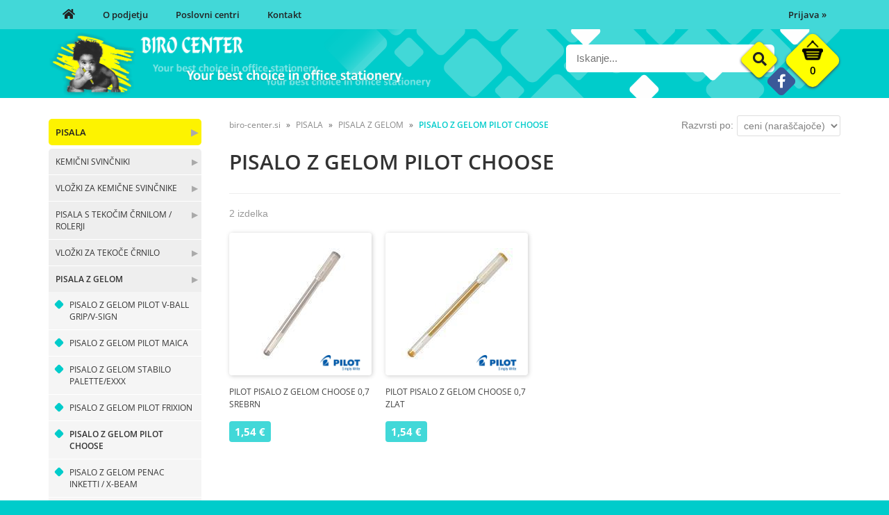

--- FILE ---
content_type: text/html; charset=utf-8
request_url: https://www.biro-center.si/katalog/362/pisalo-z-gelom-pilot-choose
body_size: 35581
content:

<!DOCTYPE html>
<html lang='sl' data-shoptype='B2B' data-skin='birocenter' data-userstatus='anonymous'>

<head><meta charset="UTF-8" />
    <meta name="viewport" content='width=1024'/>
    <meta name='robots' content='index, follow' /><meta name='Googlebot' content='follow' /><meta name="fragment" content="!"><link rel="canonical" href="https://www.biro-center.si/katalog/362/pisalo-z-gelom-pilot-choose" />

    <!--[if IE]><meta http-equiv="X-UA-Compatible" content="IE=Edge" /><![endif]-->
    <style>@font-face{font-family:'Open Sans';font-style:normal;font-weight:300;src:url('/css/fonts/open-sans-v27-latin-ext_latin-300.eot');src:local(''),url('/css/fonts/open-sans-v27-latin-ext_latin-300.eot?#iefix') format('embedded-opentype'),url('/css/fonts/open-sans-v27-latin-ext_latin-300.woff2') format('woff2'),url('/css/fonts/open-sans-v27-latin-ext_latin-300.woff') format('woff'),url('/css/fonts/open-sans-v27-latin-ext_latin-300.ttf') format('truetype'),url('/css/fonts/open-sans-v27-latin-ext_latin-300.svg#OpenSans') format('svg')}@font-face{font-family:'Open Sans';font-style:normal;font-weight:500;src:url('/css/fonts/open-sans-v27-latin-ext_latin-500.eot');src:local(''),url('/css/fonts/open-sans-v27-latin-ext_latin-500.eot?#iefix') format('embedded-opentype'),url('/css/fonts/open-sans-v27-latin-ext_latin-500.woff2') format('woff2'),url('/css/fonts/open-sans-v27-latin-ext_latin-500.woff') format('woff'),url('/css/fonts/open-sans-v27-latin-ext_latin-500.ttf') format('truetype'),url('/css/fonts/open-sans-v27-latin-ext_latin-500.svg#OpenSans') format('svg')}@font-face{font-family:'Open Sans';font-style:normal;font-weight:400;src:url('/css/fonts/open-sans-v27-latin-ext_latin-regular.eot');src:local(''),url('/css/fonts/open-sans-v27-latin-ext_latin-regular.eot?#iefix') format('embedded-opentype'),url('/css/fonts/open-sans-v27-latin-ext_latin-regular.woff2') format('woff2'),url('/css/fonts/open-sans-v27-latin-ext_latin-regular.woff') format('woff'),url('/css/fonts/open-sans-v27-latin-ext_latin-regular.ttf') format('truetype'),url('/css/fonts/open-sans-v27-latin-ext_latin-regular.svg#OpenSans') format('svg')}@font-face{font-family:'Open Sans';font-style:normal;font-weight:600;src:url('/css/fonts/open-sans-v27-latin-ext_latin-600.eot');src:local(''),url('/css/fonts/open-sans-v27-latin-ext_latin-600.eot?#iefix') format('embedded-opentype'),url('/css/fonts/open-sans-v27-latin-ext_latin-600.woff2') format('woff2'),url('/css/fonts/open-sans-v27-latin-ext_latin-600.woff') format('woff'),url('/css/fonts/open-sans-v27-latin-ext_latin-600.ttf') format('truetype'),url('/css/fonts/open-sans-v27-latin-ext_latin-600.svg#OpenSans') format('svg')}@font-face{font-family:'Open Sans';font-style:normal;font-weight:700;src:url('/css/fonts/open-sans-v27-latin-ext_latin-700.eot');src:local(''),url('/css/fonts/open-sans-v27-latin-ext_latin-700.eot?#iefix') format('embedded-opentype'),url('/css/fonts/open-sans-v27-latin-ext_latin-700.woff2') format('woff2'),url('/css/fonts/open-sans-v27-latin-ext_latin-700.woff') format('woff'),url('/css/fonts/open-sans-v27-latin-ext_latin-700.ttf') format('truetype'),url('/css/fonts/open-sans-v27-latin-ext_latin-700.svg#OpenSans') format('svg')}@font-face{font-family:'Open Sans';font-style:normal;font-weight:800;src:url('/css/fonts/open-sans-v27-latin-ext_latin-800.eot');src:local(''),url('/css/fonts/open-sans-v27-latin-ext_latin-800.eot?#iefix') format('embedded-opentype'),url('/css/fonts/open-sans-v27-latin-ext_latin-800.woff2') format('woff2'),url('/css/fonts/open-sans-v27-latin-ext_latin-800.woff') format('woff'),url('/css/fonts/open-sans-v27-latin-ext_latin-800.ttf') format('truetype'),url('/css/fonts/open-sans-v27-latin-ext_latin-800.svg#OpenSans') format('svg')}</style><link href="/css/general?v=GZx1uGj60587gqSE4Sw6yKeEyZH3Uz6tDUNa6MU5a701" rel="stylesheet"/>

    <script>function docReady(fn){ if (document.readyState==="complete" || document.readyState==="interactive"){ setTimeout(fn,1); } else { document.addEventListener("DOMContentLoaded",fn); } }</script>
    <link rel='shortcut icon' href='/skin/birocenter/favicon.ico' /><!-- Global site tag (gtag.js) -->
                                    <script async src='https://www.googletagmanager.com/gtag/js?id=G-QW47E6SLF8'></script>
                                    <script>
                                      window.dataLayer = window.dataLayer || [];
                                      function gtag(){dataLayer.push(arguments);}
                                      gtag('js', new Date());
                                      gtag('config', 'G-QW47E6SLF8');
                                    </script><meta property="og:title" content="PISALO Z GELOM PILOT CHOOSE - PISALA Z GELOM - PISALA - Biro Center" /><meta property="og:type" content="website" /><meta property="og:site_name" content="Pisarniški material" /><meta property="og:url" content="https://www.biro-center.si/katalog/362/pisalo-z-gelom-pilot-choose" /><meta property="og:description" content="V našem prodajnem katalogu boste našli vse vodilne blagovne znamke pisarniškega materiala in biro opreme: Stabilo, Penac, Biro, Favini, HP, Canon, Lexmark, Epson, Oki, Panasonic, Fellowes, Durable, Dahle, Ibico, Avery Zweckform, Multiform, 3M, Aero, Cetis, Alea, Akta, Redoljub, Esselte, Leitz, Pilot, Laco ..." /><title>
	PISALO Z GELOM PILOT CHOOSE - PISALA Z GELOM - PISALA - Biro Center
</title><meta name="description" content="V našem prodajnem katalogu boste našli vse vodilne blagovne znamke pisarniškega materiala in biro opreme: Stabilo, Penac, Biro, Favini, HP, Canon, Lexmark, Epson, Oki, Panasonic, Fellowes, Durable, Dahle, Ibico, Avery Zweckform, Multiform, 3M, Aero, Cetis, Alea, Akta, Redoljub, Esselte, Leitz, Pilot, Laco ..." /><meta name="keywords" content="PISALO,Z,GELOM,PILOT,CHOOSE,PISALA,Z,GELOM,PISALA" /></head>
<body id="Body1" class="bodyProducts">



<div class='contentOverlay'></div>
<div id='bottombar' class='contact'>
    <div class='top'>
        <a class='close' href='javascript:' aria-label='Zapri'></a>
    </div>
    
</div>

<header>
    

<div class="headerBar">
    <div class="headerContainer">
        <div id='user-nav' class='hide'>
            <a href='/login.aspx' id='header-login'>Prijava <span>»</span></a>
        </div>
        <nav>
            <ul>
                <li><a href='/'><i class="fas fa-home"></i></a></li>
                <li><a href='/content.aspx?id=1'>O podjetju</a></li>
                <li><a href='/content.aspx?id=2'>Poslovni centri</a></li>
                <li><a href='/content.aspx?id=3'>Kontakt</a></li>
            </ul>
        </nav>
        <div class="clear"></div>
    </div>
</div>    
<div class="headerContainer main">
    <div class="social hide">
        <a href='https://www.facebook.com/pages/Biro-Center/123351791206200' target='_blank' rel='nofollow noopener noreferrer' aria-label='Facebook'><i class='fab fa-facebook-f'></i></a>
    </div>
    <img class="headerSlogan" src="/skin/birocenter/slogan-header.png" alt="" />
    
<div id='basket' class='hide'>
    <a href='javascript:'  aria-label='Košarica'></a>
    <span class='qtyLabel'>Količina:</span>
    <p class="qty sl">0</p>
    <br />
    <span class='sumLabel'>Znesek:</span>
    <p class='sum'>0,00 <b>€</b></p>
    <div id='basketList'></div>
</div>

<script>
// <!--
docReady(function () {
    
    $('#basket a').click(function () {
        if ($('#basketList div').is(':hidden')) {
            basketOverlay();
        } else {
            basketOverlayClose();
        }
    });
});
// -->
</script>
    
<div id='search' class='hide'>
    <input type='text' autocomplete='off' maxlength='40' inputmode='search' />
    <a href='javascript:' title='Iskanje'><i class='fas fa-search'></i></a>    
</div>

<script>
// <!--
docReady(function() {
    $('#search').find('a').click(function () {
        var obj = $('#search input[type=text]');
        if ((obj.val() == '') || (obj.val() == obj.attr('placeholder'))) return false;
        var needsReload = getParam('search');
        document.location = "/products.aspx?view=search#!search=" + encodeURIComponent(obj.val());
        if (needsReload) location.reload();
    });
    $('#search input[type=text]').keypress(function (e) {
        if (e.which == 13) {
            e.preventDefault();
            $(this).parent().find('a').click();
        }
    });
    $('#search input').attr('placeholder', sSearchTip);



    $('#search input').autocomplete({
        serviceUrl: '/v2/getAjaxSearchResults.ashx',
        minChars: 3,
        triggerSelectOnValidInput: false,
        preserveInput: true,
        groupBy: 'category',
        formatResult: _formatResult,
        onSearchError: function (query, jqXHR, textStatus, errorThrown) {},
        onSelect: function (suggestion) {
            document.location = suggestion.data.url;
        }
    });
    
    function _formatResult(suggestion, currentValue) {
        //console.dir(suggestion);
        if (!currentValue) {
            return suggestion.value;
        }

        var utils = (function () {
            return {
                escapeRegExChars: function (value) {
                    return value.replace(/[|\\{}()[\]^$+*?.]/g, "\\$&");
                },
                createNode: function (containerClass) {
                    var div = document.createElement('div');
                    div.className = containerClass;
                    div.style.position = 'absolute';
                    div.style.display = 'none';
                    return div;
                }
            };
        }());

        var pattern = new RegExp("(" + currentValue.trim().split(" ").join("|") + ")", "gi");
        return suggestion.data.html.replace("[VALUE]", suggestion.value.replace(new RegExp(pattern, 'gi'), '<strong>$1<\/strong>'));
    };


});
// -->
</script>

    <a href='/' id='homelink'></a>
</div>


    
</header>
<script>
// <!--
    var bUpperCase = "1";
var sSearchTip = "Iskanje...";
var sEmailInvalid = "Vnešeni e-mail naslov je neveljaven.";
var sEmailMisspelled = "Ste morda mislili";
var sNewsletterTip = "Vnesite svoj e-mail naslov.";
var sNewsletterNotConfirmed = "Prosimo, da obkljukate spodnje soglasje.";
var sNewsletterSuccess = "Prijava je bila uspešna!";
var sNewsletterFailed = "Pri pošiljanju e-mail obvestila o prijavi na prejemanje novic je prišlo do napake :(<br />Prijava je bila kljub temu uspešna.";
var sContactFormSuccess = "Sporočilo je bilo uspešno poslano!";
var sBasketIsEmpty = "Vaša košarica je prazna.";
var bBasketPreviewDisableAutoClose = "0";
var sCompanySourceVasco = "Podatki so bili prebrani iz šifranta naših partnerjev.";
var sCompanySourceVPI = "Podatki so bili prebrani iz Vasco poslovnega imenika (VPI).";
var sCompanySourceVIES = "Podatki so bili prebrani iz uradne <a href='http://ec.europa.eu/taxation_customs/vies/' title='VAT Information Exchange System (VIES)' rel='nofollow' target='_blank'>EU VIES baze</a>.";
var sCompanyDetailsNotFound = "Podatkov o podjetju ni bilo mogoče najti.";
var sErrorTitle = "Prišlo je do nepričakovane napake :(";
var sErrorNotified = "Podrobnosti o napaki so bile posredovane administratorju.";
var sJsPleaseWait = "Trenutek...";
var sJsContinue = "Nadaljuj...";
var sOrderFinishing = "Zaključujem naročilo, samo trenutek...";
var sBasketRemove = "Izdelek je odstranjen.";
var sPaymentRedirect = "Preusmerjam na plačilno stran, samo trenutek...";
var sContactFormNameRequired = "Vnesite ime in priimek.";
var sContactFormEmailRequired = "Vnesite veljaven e-mail naslov.";
var sContactFormPhoneRequired = "Vnesite vašo telefonsko številko.";
var sContactFormPhoneInvalid = "Vnesite veljavno telefonsko številko.";
var sContactFormMessageRequired = "Vnesite sporočilo.";
var sPackagingQuantityUpdateInfo = "Ta artikel je pakiran po {quantity-package} {unit} skupaj, zato ga v količini {quantity-user} {unit} žal ni mogoče naročiti. Količina je bila samodejno popravljena na {quantity-more} {unit}";
var sPackagingQuantityLess = ", lahko pa jo zmanjšate na {quantity-less} {unit}";
var sNewsletterPlaceholder = "Vaš e-mail naslov...";
var sStockReminderAddedSuccess = "Uspešno ste se prijavili na obveščanje o zalogi. Ko bo izdelek ponovno na zalogi, vas obvestimo.";
var sPriceReminderAddedSuccess = "Uspešno ste se prijavili na obveščanje o znižanju cene. Ko se izdelku zniža cena, vas obvestimo.";
var sAvailabilityAskReachedStock = "Zaloga izdelka je manjša kot količina, ki jo želite naročiti. Ga želite kljub temu dodati v košarico?";
var sAvailabilityAskNoStock = "Izdelka ni na zalogi. Ga želite kljub temu dodati v košarico?";
var sYes = "Da";
var sNo = "Ne";
var sjsProductOptions = "Pozabili ste izbrati izvedbo izdelka!";
var sjsProductError = "Tega artikla ni mogoče dodati v košarico. Prosimo, da nas o napaki obvestite.";
var bSlideDown = true;
var wishlistEnabled = false;
var filterStockOnlyCheckedByDefault = false;
var sDecimalSeparator = ",";
var iDefaultCountry = "705";
var iCountrySI = "705";
var iCountryHR = "191";
var iCountryDE = "276";
var iCountryAT = "40";
var iCountryIT = "380";

    // -->
</script>
<div id="contentWrapper">
    <div id='container'>
        


<div class='categoriesWrapper'>
    
    <div id="categories" class="roundbox">
        <h3>Kategorije</h3>
        <script>
                                             docReady(function () {
                                               $('#categories li a.dynamic').click(function () {
                                                 var $checkElement = $(this).parent().find('ul:first');
                                                 if ($(this).hasClass('on')) {
                                                   $(this).toggleClass('on');
                                                   $checkElement.slideToggle();
                                                 } else {
                                                   if ($checkElement.is('ul') && !$(this).hasClass('toplevel')) {
                                                     $checkElement.slideToggle('fast');
                                                     $(this).toggleClass('on');
                                                   } else if ($checkElement.is('ul') && $(this).hasClass('toplevel')) {
                                                     $checkElement.slideToggle('fast');
    $.each($('li a.on.toplevel'), function () {
                                                       $(this).removeClass('on');
                                                       $(this).parent().find('ul:first').slideToggle();
                                                     });
        $(this).toggleClass('on');
                                                   }
                                                 }
  }).parent().find('ul:first').hide();
                                               $.each($('#categories>ul>li.on>ul, #categories ul.expand'), function () {
                                                 $(this).show();
                                               });
                                             });
                                             </script>
<ul><li><a class='link' href='/katalog/1/pisala' title='PISALA'>&#x25b6;</a><a style='background-color:#FDF300;' class='toplevel hasChilds dynamic on' href='/katalog/1/pisala' data-id='1' title='PISALA'>PISALA</a>
<ul class='expand'><li><a class='link' href='/katalog/17/kemicni-svincniki' title='KEMIČNI SVINČNIKI'>&#x25b6;</a><a class='hasChilds dynamic' href='/katalog/17/kemicni-svincniki' data-id='17' title='KEMIČNI SVINČNIKI'>KEMIČNI SVINČNIKI</a>
<ul><li><a href='/katalog/297/kemicni-svincnik-pelikan' data-id='297' title='KEMIČNI SVINČNIK PELIKAN'>KEMIČNI SVINČNIK PELIKAN</a></li>
<li><a href='/katalog/298/kemicni-svincnik-penac' data-id='298' title='KEMIČNI SVINČNIK PENAC'>KEMIČNI SVINČNIK PENAC</a></li>
<li><a href='/katalog/299/kemicni-svincnik-parker' data-id='299' title='KEMIČNI SVINČNIK PARKER'>KEMIČNI SVINČNIK PARKER</a></li>
<li><a href='/katalog/300/kemicni-svincnik-stabilo-performer' data-id='300' title='KEMIČNI SVINČNIK STABILO Performer +'>KEMIČNI SVINČNIK STABILO Performer +</a></li>
<li><a href='/katalog/555/kemicni-svincnik-marathon-318-liner-308' data-id='555' title='KEMIČNI SVINČNIK MARATHON 318/LINER 308'>KEMIČNI SVINČNIK MARATHON 318/LINER 308</a></li>
<li><a href='/katalog/556/kemicni-svincnik-pilot-matic-down-force' data-id='556' title='KEMIČNI SVINČNIK PILOT MATIC/DOWN FORCE'>KEMIČNI SVINČNIK PILOT MATIC/DOWN FORCE</a></li>
<li><a href='/katalog/557/kemicni-svincnik-pilot-super-grip' data-id='557' title='KEMIČNI SVINČNIK PILOT SUPER GRIP'>KEMIČNI SVINČNIK PILOT SUPER GRIP</a></li>
<li><a href='/katalog/558/kemicni-svincnik-pilot-acroball-feed-gp4' data-id='558' title='KEMIČNI SVINČNIK PILOT ACROBALL/FEED GP4'>KEMIČNI SVINČNIK PILOT ACROBALL/FEED GP4</a></li>
<li><a href='/katalog/559/kemicni-svincnik-pilot-rexgrip-b2p' data-id='559' title='KEMIČNI SVINČNIK PILOT REXGRIP / B2P'>KEMIČNI SVINČNIK PILOT REXGRIP / B2P</a></li>
<li><a href='/katalog/560/kemicni-svincnik-na-stojalu' data-id='560' title='KEMIČNI SVINČNIK NA STOJALU'>KEMIČNI SVINČNIK NA STOJALU</a></li>
<li><a href='/katalog/561/kemicni-svincnik-pilot-drgrip-mr2-mr3' data-id='561' title='KEMIČNI SVINČNIK PILOT DR.GRIP /MR2/ MR3'>KEMIČNI SVINČNIK PILOT DR.GRIP /MR2/ MR3</a></li>
</ul>
</li>
<li><a class='link' href='/katalog/28/vlozki-za-kemicne-svincnike' title='VLOŽKI ZA KEMIČNE SVINČNIKE'>&#x25b6;</a><a class='hasChilds dynamic' href='/katalog/28/vlozki-za-kemicne-svincnike' data-id='28' title='VLOŽKI ZA KEMIČNE SVINČNIKE'>VLOŽKI ZA KEMIČNE SVINČNIKE</a>
<ul><li><a href='/katalog/339/vlozki-za-kemicni-svincnik-pilot' data-id='339' title='VLOŽKI ZA KEMIČNI SVINČNIK PILOT'>VLOŽKI ZA KEMIČNI SVINČNIK PILOT</a></li>
<li><a href='/katalog/340/vlozki-za-kemicni-svincnik-parker' data-id='340' title='VLOŽKI ZA KEMIČNI SVINČNIK PARKER'>VLOŽKI ZA KEMIČNI SVINČNIK PARKER</a></li>
<li><a href='/katalog/341/vlozki-za-kemicni-svincnik-smartball' data-id='341' title='VLOŽKI ZA KEMIČNI SVINČNIK SMARTball'>VLOŽKI ZA KEMIČNI SVINČNIK SMARTball</a></li>
</ul>
</li>
<li><a class='link' href='/katalog/38/pisala-s-tekocim-crnilom-rolerji' title='PISALA S TEKOČIM ČRNILOM / ROLERJI'>&#x25b6;</a><a class='hasChilds dynamic' href='/katalog/38/pisala-s-tekocim-crnilom-rolerji' data-id='38' title='PISALA S TEKOČIM ČRNILOM / ROLERJI'>PISALA S TEKOČIM ČRNILOM / ROLERJI</a>
<ul><li><a href='/katalog/342/stabilo-roler-bionic' data-id='342' title='STABILO ROLER BIONIC'>STABILO ROLER BIONIC</a></li>
<li><a href='/katalog/343/rotring-isograph-pero' data-id='343' title='ROTRING ISOGRAPH PERO'>ROTRING ISOGRAPH PERO</a></li>
<li><a href='/katalog/344/stabilo-roler-worker' data-id='344' title='STABILO ROLER WORKER'>STABILO ROLER WORKER</a></li>
<li><a href='/katalog/345/pilot-roler-mr-mr2-mr3' data-id='345' title='PILOT ROLER MR / MR2 / MR3'>PILOT ROLER MR / MR2 / MR3</a></li>
<li><a href='/katalog/346/stabilo-roler-befab-becrazy' data-id='346' title='STABILO ROLER BEFab / BECrazy'>STABILO ROLER BEFab / BECrazy</a></li>
<li><a href='/katalog/347/pilot-roler-hi-tecpoint-v5-v7' data-id='347' title='PILOT ROLER HI-TECPOINT V5-V7'>PILOT ROLER HI-TECPOINT V5-V7</a></li>
<li><a href='/katalog/348/parker-roler' data-id='348' title='PARKER ROLER'>PARKER ROLER</a></li>
<li><a href='/katalog/349/pilot-roler-v-ball-v-ball-grip-rt' data-id='349' title='PILOT ROLER V-BALL / V-BALL GRIP RT'>PILOT ROLER V-BALL / V-BALL GRIP RT</a></li>
</ul>
</li>
<li><a class='link' href='/katalog/45/vlozki-za-tekoce-crnilo' title='VLOŽKI ZA TEKOČE ČRNILO'>&#x25b6;</a><a class='hasChilds dynamic' href='/katalog/45/vlozki-za-tekoce-crnilo' data-id='45' title='VLOŽKI ZA TEKOČE ČRNILO'>VLOŽKI ZA TEKOČE ČRNILO</a>
<ul><li><a href='/katalog/350/vlozki-za-v-ball-rt-greenball-mr' data-id='350' title='VLOŽKI ZA V-BALL RT / GREENBALL / MR'>VLOŽKI ZA V-BALL RT / GREENBALL / MR</a></li>
<li><a href='/katalog/351/vlozki-za-bionic' data-id='351' title='VLOŽKI ZA BIONIC'>VLOŽKI ZA BIONIC</a></li>
<li><a href='/katalog/352/vlozki-za-pero-stabilo-bombice' data-id='352' title='VLOŽKI ZA PERO STABILO (BOMBICE)'>VLOŽKI ZA PERO STABILO (BOMBICE)</a></li>
<li><a href='/katalog/353/vlozki-za-pero-pelikan' data-id='353' title='VLOŽKI ZA PERO PELIKAN'>VLOŽKI ZA PERO PELIKAN</a></li>
<li><a href='/katalog/354/vlozki-za-pero-parker' data-id='354' title='VLOŽKI ZA PERO PARKER'>VLOŽKI ZA PERO PARKER</a></li>
<li><a href='/katalog/355/crnilo-za-nalivno-pero' data-id='355' title='ČRNILO ZA NALIVNO PERO'>ČRNILO ZA NALIVNO PERO</a></li>
<li><a href='/katalog/356/vlozki-za-pero-pilot-schneider' data-id='356' title='VLOŽKI ZA PERO PILOT/SCHNEIDER'>VLOŽKI ZA PERO PILOT/SCHNEIDER</a></li>
<li><a href='/katalog/357/vlozki-za-hi-tecpoint-v5-v7-rt' data-id='357' title='VLOŽKI ZA HI-TECPOINT V5-V7 RT'>VLOŽKI ZA HI-TECPOINT V5-V7 RT</a></li>
</ul>
</li>
<li><a class='link' href='/katalog/54/pisala-z-gelom' title='PISALA Z GELOM'>&#x25b6;</a><a class='hasChilds dynamic on' href='/katalog/54/pisala-z-gelom' data-id='54' title='PISALA Z GELOM'>PISALA Z GELOM</a>
<ul class='expand'><li><a href='/katalog/358/pisalo-z-gelom-pilot-v-ball-grip-v-sign' data-id='358' title='PISALO Z GELOM PILOT V-BALL GRIP/V-SIGN'>PISALO Z GELOM PILOT V-BALL GRIP/V-SIGN</a></li>
<li><a href='/katalog/359/pisalo-z-gelom-pilot-maica' data-id='359' title='PISALO Z GELOM PILOT MAICA'>PISALO Z GELOM PILOT MAICA</a></li>
<li><a href='/katalog/360/pisalo-z-gelom-stabilo-palette-exxx' data-id='360' title='PISALO Z GELOM STABILO PALETTE/EXXX'>PISALO Z GELOM STABILO PALETTE/EXXX</a></li>
<li><a href='/katalog/361/pisalo-z-gelom-pilot-frixion' data-id='361' title='PISALO Z GELOM PILOT FRIXION'>PISALO Z GELOM PILOT FRIXION</a></li>
<li><a class='on selected' href='/katalog/362/pisalo-z-gelom-pilot-choose' data-id='362' title='PISALO Z GELOM PILOT CHOOSE'>PISALO Z GELOM PILOT CHOOSE</a></li>
<li><a href='/katalog/363/pisalo-z-gelom-penac-inketti-x-beam' data-id='363' title='PISALO Z GELOM PENAC INKETTI / X-BEAM'>PISALO Z GELOM PENAC INKETTI / X-BEAM</a></li>
<li><a href='/katalog/364/pisalo-z-gelom-pilot-g-2' data-id='364' title='PISALO Z GELOM PILOT G-2'>PISALO Z GELOM PILOT G-2</a></li>
</ul>
</li>
<li><a class='link' href='/katalog/63/vlozki-za-pisala-z-gelom' title='VLOŽKI ZA PISALA Z GELOM'>&#x25b6;</a><a class='hasChilds dynamic' href='/katalog/63/vlozki-za-pisala-z-gelom' data-id='63' title='VLOŽKI ZA PISALA Z GELOM'>VLOŽKI ZA PISALA Z GELOM</a>
<ul><li><a href='/katalog/365/vlozki-za-stabilo-exxx-easygel' data-id='365' title='VLOŽKI ZA STABILO Exxx / EASYgel'>VLOŽKI ZA STABILO Exxx / EASYgel</a></li>
<li><a href='/katalog/366/vlozki-za-pilot-frixion' data-id='366' title='VLOŽKI ZA PILOT FRIXION'>VLOŽKI ZA PILOT FRIXION</a></li>
<li><a href='/katalog/367/vlozki-za-pilot-g-1' data-id='367' title='VLOŽKI ZA PILOT G-1'>VLOŽKI ZA PILOT G-1</a></li>
<li><a href='/katalog/368/vlozki-za-pilot-g-2' data-id='368' title='VLOŽKI ZA PILOT G-2'>VLOŽKI ZA PILOT G-2</a></li>
<li><a href='/katalog/369/vlozki-za-pilot-g-tec-c4' data-id='369' title='VLOŽKI ZA PILOT G-TEC-C4'>VLOŽKI ZA PILOT G-TEC-C4</a></li>
<li><a href='/katalog/574/vlozki-za-penac' data-id='574' title='VLOŽKI ZA PENAC'>VLOŽKI ZA PENAC</a></li>
</ul>
</li>
<li><a class='link' href='/katalog/72/tehnicni-svincniki' title='TEHNIČNI SVINČNIKI'>&#x25b6;</a><a class='hasChilds dynamic' href='/katalog/72/tehnicni-svincniki' data-id='72' title='TEHNIČNI SVINČNIKI'>TEHNIČNI SVINČNIKI</a>
<ul><li><a href='/katalog/370/tehnicni-svincnik-pilot' data-id='370' title='TEHNIČNI SVINČNIK PILOT'>TEHNIČNI SVINČNIK PILOT</a></li>
<li><a href='/katalog/371/tehnicni-svincnik-penac' data-id='371' title='TEHNIČNI SVINČNIK PENAC'>TEHNIČNI SVINČNIK PENAC</a></li>
<li><a href='/katalog/372/tehnicni-svincnik-staedtler' data-id='372' title='TEHNIČNI SVINČNIK STAEDTLER'>TEHNIČNI SVINČNIK STAEDTLER</a></li>
</ul>
</li>
<li><a class='link' href='/katalog/81/mine-za-tehnicne-svincnike' title='MINE ZA TEHNIČNE SVINČNIKE'>&#x25b6;</a><a class='hasChilds dynamic' href='/katalog/81/mine-za-tehnicne-svincnike' data-id='81' title='MINE ZA TEHNIČNE SVINČNIKE'>MINE ZA TEHNIČNE SVINČNIKE</a>
<ul><li><a href='/katalog/373/mine-za-tehnicni-svincnik-penac-stabilo' data-id='373' title='MINE ZA TEHNIČNI SVINČNIK PENAC/STABILO'>MINE ZA TEHNIČNI SVINČNIK PENAC/STABILO</a></li>
<li><a href='/katalog/374/mine-za-tehnicni-svincnik-pilot-std' data-id='374' title='MINE ZA TEHNIČNI SVINČNIK PILOT/STD'>MINE ZA TEHNIČNI SVINČNIK PILOT/STD</a></li>
</ul>
</li>
<li><a class='link' href='/katalog/89/grafitni-svincniki' title='GRAFITNI SVINČNIKI'>&#x25b6;</a><a class='hasChilds dynamic' href='/katalog/89/grafitni-svincniki' data-id='89' title='GRAFITNI SVINČNIKI'>GRAFITNI SVINČNIKI</a>
<ul><li><a href='/katalog/375/grafitni-svincniki-stabilo' data-id='375' title='GRAFITNI SVINČNIKI STABILO'>GRAFITNI SVINČNIKI STABILO</a></li>
<li><a href='/katalog/376/grafitno-pisalo-stabilo-easyergo-315-mm' data-id='376' title='GRAFITNO PISALO STABILO EASYergo 3,15 MM'>GRAFITNO PISALO STABILO EASYergo 3,15 MM</a></li>
<li><a href='/katalog/377/grafitno-pisalo-stabilo-easyergo-14-mm' data-id='377' title='GRAFITNO PISALO STABILO EASYergo 1,4 MM'>GRAFITNO PISALO STABILO EASYergo 1,4 MM</a></li>
<li><a href='/katalog/378/grafitni-svincnik-stabilo-easygraph' data-id='378' title='GRAFITNI SVINČNIK STABILO EASYgraph'>GRAFITNI SVINČNIK STABILO EASYgraph</a></li>
<li><a href='/katalog/379/tesarski-svincnik' data-id='379' title='TESARSKI SVINČNIK'>TESARSKI SVINČNIK</a></li>
</ul>
</li>
<li><a class='link' href='/katalog/95/tekstmarkerji-signirji' title='TEKSTMARKERJI / SIGNIRJI'>&#x25b6;</a><a class='hasChilds dynamic' href='/katalog/95/tekstmarkerji-signirji' data-id='95' title='TEKSTMARKERJI / SIGNIRJI'>TEKSTMARKERJI / SIGNIRJI</a>
<ul><li><a href='/katalog/301/stabilo-greenlighter' data-id='301' title='STABILO GREENlighter'>STABILO GREENlighter</a></li>
<li><a href='/katalog/302/tekstmarker-stabilo-boss-neon-pastel' data-id='302' title='TEKSTMARKER STABILO BOSS /NEON/PASTEL'>TEKSTMARKER STABILO BOSS /NEON/PASTEL</a></li>
<li><a href='/katalog/303/tekstmarker-stabilo-navigator' data-id='303' title='TEKSTMARKER STABILO NAVIGATOR'>TEKSTMARKER STABILO NAVIGATOR</a></li>
<li><a href='/katalog/304/tekstmarker-stabilo-luminator' data-id='304' title='TEKSTMARKER STABILO LUMINATOR'>TEKSTMARKER STABILO LUMINATOR</a></li>
<li><a href='/katalog/305/tekstmarker-stabilo-swing-cool' data-id='305' title='TEKSTMARKER STABILO SWING COOL'>TEKSTMARKER STABILO SWING COOL</a></li>
<li><a href='/katalog/306/tekstmarker-pilot-frixion' data-id='306' title='TEKSTMARKER PILOT FRIXION'>TEKSTMARKER PILOT FRIXION</a></li>
<li><a href='/katalog/307/tekoci-marker-pilot-v-light' data-id='307' title='TEKOČI MARKER PILOT V LIGHT'>TEKOČI MARKER PILOT V LIGHT</a></li>
</ul>
</li>
<li><a class='link' href='/katalog/101/flomastri-za-table-pisi-brisi' title='FLOMASTRI ZA TABLE PIŠI BRIŠI'>&#x25b6;</a><a class='hasChilds dynamic' href='/katalog/101/flomastri-za-table-pisi-brisi' data-id='101' title='FLOMASTRI ZA TABLE PIŠI BRIŠI'>FLOMASTRI ZA TABLE PIŠI BRIŠI</a>
<ul><li><a href='/katalog/308/markerji-za-bele-table-dahle-bi-office' data-id='308' title='MARKERJI ZA BELE TABLE DAHLE / BI-OFFICE'>MARKERJI ZA BELE TABLE DAHLE / BI-OFFICE</a></li>
<li><a href='/katalog/309/markerji-za-bele-table-pilot-staedtler' data-id='309' title='MARKERJI ZA BELE TABLE PILOT/STAEDTLER'>MARKERJI ZA BELE TABLE PILOT/STAEDTLER</a></li>
<li><a href='/katalog/310/polnilo-za-markerje-za-bele-table-pilot' data-id='310' title='POLNILO ZA MARKERJE ZA BELE TABLE PILOT'>POLNILO ZA MARKERJE ZA BELE TABLE PILOT</a></li>
<li><a href='/katalog/311/flomaster-stabilo-whiteboard' data-id='311' title='FLOMASTER STABILO WHITEBOARD'>FLOMASTER STABILO WHITEBOARD</a></li>
<li><a href='/katalog/312/markerji-edding-kredni-board' data-id='312' title='MARKERJI EDDING KREDNI / BOARD'>MARKERJI EDDING KREDNI / BOARD</a></li>
<li><a href='/katalog/313/marker-za-flipchart' data-id='313' title='MARKER ZA FLIPCHART'>MARKER ZA FLIPCHART</a></li>
</ul>
</li>
<li><a class='link' href='/katalog/111/flomastri-markerji' title='FLOMASTRI / MARKERJI'>&#x25b6;</a><a class='hasChilds dynamic' href='/katalog/111/flomastri-markerji' data-id='111' title='FLOMASTRI / MARKERJI'>FLOMASTRI / MARKERJI</a>
<ul><li><a href='/katalog/314/flomaster-stabilo-point-88' data-id='314' title='FLOMASTER STABILO POINT 88'>FLOMASTER STABILO POINT 88</a></li>
<li><a href='/katalog/315/flomaster-stabilo-write-4-all-ohpen' data-id='315' title='FLOMASTER STABILO WRITE-4-ALL / OHPen'>FLOMASTER STABILO WRITE-4-ALL / OHPen</a></li>
<li><a href='/katalog/316/flomaster-stabilo-pen-68' data-id='316' title='FLOMASTER STABILO PEN 68'>FLOMASTER STABILO PEN 68</a></li>
<li><a href='/katalog/317/flomaster-za-posebne-namene' data-id='317' title='FLOMASTER ZA POSEBNE NAMENE'>FLOMASTER ZA POSEBNE NAMENE</a></li>
<li><a href='/katalog/318/flomaster-trio-cappi-power-power-max' data-id='318' title='FLOMASTER TRIO / CAPPI / POWER/POWER MAX'>FLOMASTER TRIO / CAPPI / POWER/POWER MAX</a></li>
<li><a href='/katalog/319/flomaster-stabilo-mark-4-all-sensor' data-id='319' title='FLOMASTER STABILO MARK-4-ALL / SENSOR'>FLOMASTER STABILO MARK-4-ALL / SENSOR</a></li>
<li><a href='/katalog/320/flomaster-supercolor-jumbo-marker' data-id='320' title='FLOMASTER SUPERCOLOR / JUMBO MARKER'>FLOMASTER SUPERCOLOR / JUMBO MARKER</a></li>
<li><a href='/katalog/321/paint-marker-flomaster-za-tekstil-skin' data-id='321' title='PAINT MARKER/FLOMASTER ZA TEKSTIL/SKIN'>PAINT MARKER/FLOMASTER ZA TEKSTIL/SKIN</a></li>
<li><a href='/katalog/322/pilot-twin-marker-frixion-colors' data-id='322' title='PILOT TWIN MARKER / FRIXION COLORS'>PILOT TWIN MARKER / FRIXION COLORS</a></li>
</ul>
</li>
<li><a class='link' href='/katalog/116/multifunkcijska-pisala' title='MULTIFUNKCIJSKA PISALA'>&#x25b6;</a><a class='hasChilds dynamic' href='/katalog/116/multifunkcijska-pisala' data-id='116' title='MULTIFUNKCIJSKA PISALA'>MULTIFUNKCIJSKA PISALA</a>
<ul><li><a href='/katalog/323/multifunkcijska-pisala-penac' data-id='323' title='MULTIFUNKCIJSKA PISALA PENAC'>MULTIFUNKCIJSKA PISALA PENAC</a></li>
<li><a href='/katalog/324/pisalo-za-preverjanje-bankovcev' data-id='324' title='PISALO ZA PREVERJANJE BANKOVCEV'>PISALO ZA PREVERJANJE BANKOVCEV</a></li>
</ul>
</li>
<li><a class='link' href='/katalog/119/nalivna-peresa' title='NALIVNA PERESA'>&#x25b6;</a><a class='hasChilds dynamic' href='/katalog/119/nalivna-peresa' data-id='119' title='NALIVNA PERESA'>NALIVNA PERESA</a>
<ul><li><a href='/katalog/325/nalivno-pero-pilot' data-id='325' title='NALIVNO PERO PILOT'>NALIVNO PERO PILOT</a></li>
<li><a href='/katalog/326/kaligrafsko-pero' data-id='326' title='KALIGRAFSKO PERO'>KALIGRAFSKO PERO</a></li>
<li><a href='/katalog/327/nalivno-pero-stabilo' data-id='327' title='NALIVNO PERO STABILO'>NALIVNO PERO STABILO</a></li>
<li><a href='/katalog/328/nalivno-pero-parker' data-id='328' title='NALIVNO PERO PARKER'>NALIVNO PERO PARKER</a></li>
<li><a href='/katalog/329/brisalec-crnila' data-id='329' title='BRISALEC ČRNILA'>BRISALEC ČRNILA</a></li>
<li><a href='/katalog/330/nalivno-pero-pelikan-herlitz' data-id='330' title='NALIVNO PERO PELIKAN /HERLITZ'>NALIVNO PERO PELIKAN /HERLITZ</a></li>
</ul>
</li>
<li><a class='link' href='/katalog/121/barvice' title='BARVICE'>&#x25b6;</a><a class='hasChilds dynamic' href='/katalog/121/barvice' data-id='121' title='BARVICE'>BARVICE</a>
<ul><li><a href='/katalog/331/barvice-trio-color' data-id='331' title='BARVICE TRIO / COLOR'>BARVICE TRIO / COLOR</a></li>
<li><a href='/katalog/332/barvice-aquacolor-carbothello' data-id='332' title='BARVICE AQUACOLOR / CarbOthello'>BARVICE AQUACOLOR / CarbOthello</a></li>
<li><a href='/katalog/333/barvice-easycolors-woody' data-id='333' title='BARVICE EASYcolors / WOODY'>BARVICE EASYcolors / WOODY</a></li>
<li><a href='/katalog/334/voscenke' data-id='334' title='VOŠČENKE'>VOŠČENKE</a></li>
<li><a href='/katalog/335/barvice-vodene' data-id='335' title='BARVICE VODENE'>BARVICE VODENE</a></li>
<li><a href='/katalog/336/barvice-tempera' data-id='336' title='BARVICE TEMPERA'>BARVICE TEMPERA</a></li>
<li><a href='/katalog/337/krede-oglje' data-id='337' title='KREDE / OGLJE'>KREDE / OGLJE</a></li>
<li><a href='/katalog/338/plastelin-modelirna-masa-seti' data-id='338' title='PLASTELIN / MODELIRNA MASA / SETI'>PLASTELIN / MODELIRNA MASA / SETI</a></li>
</ul>
</li>
</ul>
</li>
<li><a class='link' href='/katalog/2/registratorji-in-mape' title='REGISTRATORJI IN MAPE'>&#x25b6;</a><a style='background-color:#F68121;' class='toplevel hasChilds dynamic' href='/katalog/2/registratorji-in-mape' data-id='2' title='REGISTRATORJI IN MAPE'>REGISTRATORJI IN MAPE</a>
<ul><li><a class='link' href='/katalog/18/registratorji' title='REGISTRATORJI'>&#x25b6;</a><a class='hasChilds dynamic' href='/katalog/18/registratorji' data-id='18' title='REGISTRATORJI'>REGISTRATORJI</a>
<ul><li><a href='/katalog/404/registrator-biro-donau-a4-70' data-id='404' title='REGISTRATOR BIRO/DONAU A4/70'>REGISTRATOR BIRO/DONAU A4/70</a></li>
<li><a href='/katalog/405/registrator-leitz-herlitz-herma-a4-80' data-id='405' title='REGISTRATOR LEITZ, HERLITZ, HERMA A4/80'>REGISTRATOR LEITZ, HERLITZ, HERMA A4/80</a></li>
<li><a href='/katalog/406/registrator-biro-donau-a4-50' data-id='406' title='REGISTRATOR BIRO/DONAU A4/50'>REGISTRATOR BIRO/DONAU A4/50</a></li>
<li><a href='/katalog/407/registrator-redoljub-a4-75-fck' data-id='407' title='REGISTRATOR REDOLJUB A4/75 FCK'>REGISTRATOR REDOLJUB A4/75 FCK</a></li>
<li><a href='/katalog/408/registrator-redoljub-a4-45-fck' data-id='408' title='REGISTRATOR REDOLJUB A4/45 FCK'>REGISTRATOR REDOLJUB A4/45 FCK</a></li>
<li><a href='/katalog/409/registrator-exacompta-a4-50-a4-80' data-id='409' title='REGISTRATOR EXACOMPTA A4/50, A4/80'>REGISTRATOR EXACOMPTA A4/50, A4/80</a></li>
<li><a href='/katalog/410/registrator-redoljub-v-skatli-a4-75' data-id='410' title='REGISTRATOR REDOLJUB V ŠKATLI A4/75'>REGISTRATOR REDOLJUB V ŠKATLI A4/75</a></li>
<li><a href='/katalog/411/registrator-oxford-v-skatli-a4-50-a4-80' data-id='411' title='REGISTRATOR OXFORD V ŠKATLI A4/50, A4/80'>REGISTRATOR OXFORD V ŠKATLI A4/50, A4/80</a></li>
</ul>
</li>
<li><a class='link' href='/katalog/29/registri' title='REGISTRI'>&#x25b6;</a><a class='hasChilds dynamic' href='/katalog/29/registri' data-id='29' title='REGISTRI'>REGISTRI</a>
<ul><li><a href='/katalog/125/register-pp' data-id='125' title='REGISTER PP'>REGISTER PP</a></li>
<li><a href='/katalog/417/register-karton' data-id='417' title='REGISTER KARTON'>REGISTER KARTON</a></li>
<li><a href='/katalog/418/trak-vpenjalni-vlozek-flexi' data-id='418' title='TRAK VPENJALNI/VLOŽEK FLEXI'>TRAK VPENJALNI/VLOŽEK FLEXI</a></li>
</ul>
</li>
<li><a class='link' href='/katalog/39/locilni-listi' title='LOČILNI LISTI'>&#x25b6;</a><a class='hasChilds dynamic' href='/katalog/39/locilni-listi' data-id='39' title='LOČILNI LISTI'>LOČILNI LISTI</a>
<ul><li><a href='/katalog/419/locilni-listi-a6' data-id='419' title='LOČILNI LISTI A6'>LOČILNI LISTI A6</a></li>
<li><a href='/katalog/420/locilni-listi-a5' data-id='420' title='LOČILNI LISTI A5'>LOČILNI LISTI A5</a></li>
<li><a href='/katalog/421/locilni-listi-a4' data-id='421' title='LOČILNI LISTI A4'>LOČILNI LISTI A4</a></li>
</ul>
</li>
<li><a class='link' href='/katalog/46/mape-karton' title='MAPE KARTON'>&#x25b6;</a><a class='hasChilds dynamic' href='/katalog/46/mape-karton' data-id='46' title='MAPE KARTON'>MAPE KARTON</a>
<ul><li><a href='/katalog/422/mapa-preklopna-a4-z-elastiko' data-id='422' title='MAPA PREKLOPNA A4 Z ELASTIKO'>MAPA PREKLOPNA A4 Z ELASTIKO</a></li>
<li><a href='/katalog/423/mapa-herbarij-polmapa' data-id='423' title='MAPA HERBARIJ / POLMAPA'>MAPA HERBARIJ / POLMAPA</a></li>
<li><a href='/katalog/424/ovoj-za-spise' data-id='424' title='OVOJ ZA SPISE'>OVOJ ZA SPISE</a></li>
<li><a href='/katalog/425/mapa-prespan' data-id='425' title='MAPA PREŠPAN'>MAPA PREŠPAN</a></li>
<li><a href='/katalog/426/mapa-preklopna-a3-z-elastiko' data-id='426' title='MAPA PREKLOPNA A3 Z ELASTIKO'>MAPA PREKLOPNA A3 Z ELASTIKO</a></li>
<li><a href='/katalog/427/mapa-2-rincna-4-rincna' data-id='427' title='MAPA 2-RINČNA / 4-RINČNA'>MAPA 2-RINČNA / 4-RINČNA</a></li>
</ul>
</li>
<li><a class='link' href='/katalog/55/podpisne-mape' title='PODPISNE MAPE'>&#x25b6;</a><a class='hasChilds dynamic' href='/katalog/55/podpisne-mape' data-id='55' title='PODPISNE MAPE'>PODPISNE MAPE</a>
<ul><li><a href='/katalog/428/mapa-podpisna-18-20-24-delna' data-id='428' title='MAPA PODPISNA 18 / 20 / 24 DELNA'>MAPA PODPISNA 18 / 20 / 24 DELNA</a></li>
<li><a href='/katalog/429/mapa-podpisna-1-31-ali-a-z' data-id='429' title='MAPA PODPISNA 1-31 ALI A-Ž'>MAPA PODPISNA 1-31 ALI A-Ž</a></li>
</ul>
</li>
<li><a class='link' href='/katalog/64/sortirne-mape' title='SORTIRNE MAPE'>&#x25b6;</a><a class='hasChilds dynamic' href='/katalog/64/sortirne-mape' data-id='64' title='SORTIRNE MAPE'>SORTIRNE MAPE</a>
<ul><li><a href='/katalog/126/mapa-duralook' data-id='126' title='MAPA DURALOOK'>MAPA DURALOOK</a></li>
<li><a href='/katalog/430/mapa-7-12-delna-z-elastiko-exacompta' data-id='430' title='MAPA 7-12 DELNA Z ELASTIKO EXACOMPTA'>MAPA 7-12 DELNA Z ELASTIKO EXACOMPTA</a></li>
<li><a href='/katalog/431/mapa-za-racune-dokumente' data-id='431' title='MAPA ZA RAČUNE / DOKUMENTE'>MAPA ZA RAČUNE / DOKUMENTE</a></li>
<li><a href='/katalog/432/mapa-display' data-id='432' title='MAPA DISPLAY'>MAPA DISPLAY</a></li>
<li><a href='/katalog/433/mapa-z-elastiko-pp' data-id='433' title='MAPA Z ELASTIKO PP'>MAPA Z ELASTIKO PP</a></li>
</ul>
</li>
<li><a class='link' href='/katalog/73/mape-s-sponko' title='MAPE S SPONKO'>&#x25b6;</a><a class='hasChilds dynamic' href='/katalog/73/mape-s-sponko' data-id='73' title='MAPE S SPONKO'>MAPE S SPONKO</a>
<ul><li><a href='/katalog/434/mapa-s-sponko-durable-2570-2580' data-id='434' title='MAPA S SPONKO DURABLE 2570, 2580'>MAPA S SPONKO DURABLE 2570, 2580</a></li>
<li><a href='/katalog/435/mapa-s-sponko-s-trakom-brez-traku' data-id='435' title='MAPA S SPONKO S TRAKOM / BREZ TRAKU'>MAPA S SPONKO S TRAKOM / BREZ TRAKU</a></li>
<li><a href='/katalog/436/mapa-s-sponko-durable-25732557' data-id='436' title='MAPA S SPONKO DURABLE 2573,2557'>MAPA S SPONKO DURABLE 2573,2557</a></li>
<li><a href='/katalog/437/mapa-duraplus-2579' data-id='437' title='MAPA DURAPLUS 2579'>MAPA DURAPLUS 2579</a></li>
<li><a href='/katalog/438/mapa-duraplus-deluxe-2589-durabind-2250' data-id='438' title='MAPA DURAPLUS DELUXE 2589/DURABIND 2250'>MAPA DURAPLUS DELUXE 2589/DURABIND 2250</a></li>
<li><a href='/katalog/439/mapa-s-sponko' data-id='439' title='MAPA S SPONKO'>MAPA S SPONKO</a></li>
<li><a href='/katalog/440/mapa-s-sponkoperforacijo-maul-donau' data-id='440' title='MAPA S SPONKO+PERFORACIJO MAUL/DONAU'>MAPA S SPONKO+PERFORACIJO MAUL/DONAU</a></li>
<li><a href='/katalog/441/mapa-miniklip' data-id='441' title='MAPA MINIKLIP'>MAPA MINIKLIP</a></li>
</ul>
</li>
<li><a class='link' href='/katalog/82/mape-z-zunanjo-mehaniko' title='MAPE Z ZUNANJO MEHANIKO'>&#x25b6;</a><a class='hasChilds dynamic' href='/katalog/82/mape-z-zunanjo-mehaniko' data-id='82' title='MAPE Z ZUNANJO MEHANIKO'>MAPE Z ZUNANJO MEHANIKO</a>
<ul><li><a href='/katalog/442/mapa-duraclip-2200-2209-2815' data-id='442' title='MAPA DURACLIP 2200, 2209, 2815'>MAPA DURACLIP 2200, 2209, 2815</a></li>
<li><a href='/katalog/443/mapa-swingclip-2260-2266-2269' data-id='443' title='MAPA SWINGCLIP 2260, 2266, 2269'>MAPA SWINGCLIP 2260, 2266, 2269</a></li>
<li><a href='/katalog/444/mapa-z-gumbom-z-zadrgo' data-id='444' title='MAPA Z GUMBOM / Z ZADRGO'>MAPA Z GUMBOM / Z ZADRGO</a></li>
<li><a href='/katalog/445/mapa-vpenjalna-podloga-s-sponko' data-id='445' title='MAPA VPENJALNA / PODLOGA S SPONKO'>MAPA VPENJALNA / PODLOGA S SPONKO</a></li>
<li><a href='/katalog/446/profilna-letvica-mapa-durable-2919' data-id='446' title='PROFILNA LETVICA / MAPA DURABLE 2919'>PROFILNA LETVICA / MAPA DURABLE 2919</a></li>
<li><a href='/katalog/447/mapa-poslovna' data-id='447' title='MAPA POSLOVNA'>MAPA POSLOVNA</a></li>
<li><a href='/katalog/448/mapa-klip-exacompta' data-id='448' title='MAPA KLIP EXACOMPTA'>MAPA KLIP EXACOMPTA</a></li>
<li><a href='/katalog/449/mapa-euroclip-30-60' data-id='449' title='MAPA EUROCLIP 30 / 60'>MAPA EUROCLIP 30 / 60</a></li>
</ul>
</li>
<li><a class='link' href='/katalog/90/visece-mape' title='VISEČE MAPE'>&#x25b6;</a><a class='hasChilds dynamic' href='/katalog/90/visece-mape' data-id='90' title='VISEČE MAPE'>VISEČE MAPE</a>
<ul><li><a href='/katalog/450/pvc-oznacevalniki-za-visece-mape' data-id='450' title='PVC OZNAČEVALNIKI ZA VISEČE MAPE'>PVC OZNAČEVALNIKI ZA VISEČE MAPE</a></li>
<li><a href='/katalog/451/stojalo-za-visece-mape' data-id='451' title='STOJALO ZA VISEČE MAPE'>STOJALO ZA VISEČE MAPE</a></li>
<li><a href='/katalog/452/visece-mape' data-id='452' title='VISEČE MAPE'>VISEČE MAPE</a></li>
</ul>
</li>
<li><a class='link' href='/katalog/96/mape-u-in-l' title='MAPE "U" IN "L"'>&#x25b6;</a><a class='hasChilds dynamic' href='/katalog/96/mape-u-in-l' data-id='96' title='MAPE "U" IN "L"'>MAPE "U" IN "L"</a>
<ul><li><a href='/katalog/412/mapa-l-in-u' data-id='412' title='MAPA L IN U'>MAPA L IN U</a></li>
<li><a href='/katalog/413/mapa-l-durable-2337-2339' data-id='413' title='MAPA L DURABLE 2337, 2339'>MAPA L DURABLE 2337, 2339</a></li>
<li><a href='/katalog/414/mapa-l-150-mic-bene' data-id='414' title='MAPA L 150 MIC BENE'>MAPA L 150 MIC BENE</a></li>
</ul>
</li>
<li><a class='link' href='/katalog/102/mape-kataloske' title='MAPE KATALOŠKE'>&#x25b6;</a><a class='hasChilds dynamic' href='/katalog/102/mape-kataloske' data-id='102' title='MAPE KATALOŠKE'>MAPE KATALOŠKE</a>
<ul><li><a href='/katalog/415/mapa-kataloska-a4-2-rincna' data-id='415' title='MAPA KATALOŠKA A4/2-RINČNA'>MAPA KATALOŠKA A4/2-RINČNA</a></li>
<li><a href='/katalog/416/mapa-kataloska-a4-4-rincna' data-id='416' title='MAPA KATALOŠKA A4/4-RINČNA'>MAPA KATALOŠKA A4/4-RINČNA</a></li>
</ul>
</li>
</ul>
</li>
<li><a class='link' href='/katalog/3/papir-in-papirni-izdelki' title='PAPIR IN PAPIRNI IZDELKI'>&#x25b6;</a><a style='background-color:#EB1C24;' class='toplevel hasChilds dynamic' href='/katalog/3/papir-in-papirni-izdelki' data-id='3' title='PAPIR IN PAPIRNI IZDELKI'>PAPIR IN PAPIRNI IZDELKI</a>
<ul><li><a class='link' href='/katalog/16/koledarji-voscilnice-vrecke-darilne' title='KOLEDARJI / VOŠČILNICE / VREČKE DARILNE'>&#x25b6;</a><a class='hasChilds dynamic' href='/katalog/16/koledarji-voscilnice-vrecke-darilne' data-id='16' title='KOLEDARJI / VOŠČILNICE / VREČKE DARILNE'>KOLEDARJI / VOŠČILNICE / VREČKE DARILNE</a>
<ul><li><a href='/katalog/478/koledarji-namizni' data-id='478' title='KOLEDARJI NAMIZNI'>KOLEDARJI NAMIZNI</a></li>
<li><a href='/katalog/479/vrecke-darilne-trak-darilni' data-id='479' title='VREČKE DARILNE / TRAK DARILNI'>VREČKE DARILNE / TRAK DARILNI</a></li>
</ul>
</li>
<li><a class='link' href='/katalog/19/fotokopirni-papir' title='FOTOKOPIRNI PAPIR'>&#x25b6;</a><a class='hasChilds dynamic' href='/katalog/19/fotokopirni-papir' data-id='19' title='FOTOKOPIRNI PAPIR'>FOTOKOPIRNI PAPIR</a>
<ul><li><a href='/katalog/127/papir-favini-le-cirque' data-id='127' title='PAPIR FAVINI Le CIRQUE'>PAPIR FAVINI Le CIRQUE</a></li>
<li><a href='/katalog/128/papir-color-copy' data-id='128' title='PAPIR COLOR COPY'>PAPIR COLOR COPY</a></li>
<li><a href='/katalog/129/papir-avery-zweckform' data-id='129' title='PAPIR AVERY ZWECKFORM'>PAPIR AVERY ZWECKFORM</a></li>
<li><a href='/katalog/553/papir-a4-a3-80-g-m2' data-id='553' title='PAPIR A4, A3 - 80 g/m2'>PAPIR A4, A3 - 80 g/m2</a></li>
</ul>
</li>
<li><a class='link' href='/katalog/30/papir-za-inkjet-tiskalnike' title='PAPIR ZA INKJET TISKALNIKE'>&#x25b6;</a><a class='hasChilds dynamic' href='/katalog/30/papir-za-inkjet-tiskalnike' data-id='30' title='PAPIR ZA INKJET TISKALNIKE'>PAPIR ZA INKJET TISKALNIKE</a>
<ul><li><a href='/katalog/130/papir-avery-zweckform-inkjet-foto' data-id='130' title='PAPIR AVERY ZWECKFORM INKJET, FOTO'>PAPIR AVERY ZWECKFORM INKJET, FOTO</a></li>
<li><a href='/katalog/131/papir-avery-zweckform-inkjet-mat' data-id='131' title='PAPIR AVERY ZWECKFORM INKJET, MAT'>PAPIR AVERY ZWECKFORM INKJET, MAT</a></li>
</ul>
</li>
<li><a class='link' href='/katalog/40/papir-za-laserske-tiskalnike' title='PAPIR ZA LASERSKE TISKALNIKE'>&#x25b6;</a><a class='hasChilds dynamic' href='/katalog/40/papir-za-laserske-tiskalnike' data-id='40' title='PAPIR ZA LASERSKE TISKALNIKE'>PAPIR ZA LASERSKE TISKALNIKE</a>
<ul><li><a href='/katalog/132/papir-avery-zweckform-barvni-laser' data-id='132' title='PAPIR AVERY ZWECKFORM BARVNI LASER'>PAPIR AVERY ZWECKFORM BARVNI LASER</a></li>
</ul>
</li>
<li><a class='link' href='/katalog/47/papir-za-izdelavo-vizitk' title='PAPIR ZA IZDELAVO VIZITK'>&#x25b6;</a><a class='hasChilds dynamic' href='/katalog/47/papir-za-izdelavo-vizitk' data-id='47' title='PAPIR ZA IZDELAVO VIZITK'>PAPIR ZA IZDELAVO VIZITK</a>
<ul><li><a href='/katalog/133/papir-za-izdelavo-vizitk-avery-zweckform' data-id='133' title='PAPIR ZA IZDELAVO VIZITK AVERY ZWECKFORM'>PAPIR ZA IZDELAVO VIZITK AVERY ZWECKFORM</a></li>
</ul>
</li>
<li><a class='link' href='/katalog/56/folije-in-prosojnice' title='FOLIJE IN PROSOJNICE'>&#x25b6;</a><a class='hasChilds dynamic' href='/katalog/56/folije-in-prosojnice' data-id='56' title='FOLIJE IN PROSOJNICE'>FOLIJE IN PROSOJNICE</a>
<ul><li><a href='/katalog/134/prosojnice-za-grafoskop-avery-zweckform' data-id='134' title='PROSOJNICE ZA GRAFOSKOP AVERY ZWECKFORM'>PROSOJNICE ZA GRAFOSKOP AVERY ZWECKFORM</a></li>
<li><a href='/katalog/135/folije-avery-zweckform' data-id='135' title='FOLIJE AVERY ZWECKFORM'>FOLIJE AVERY ZWECKFORM</a></li>
<li><a href='/katalog/136/folije-preslikava-na-majice-avzweckform' data-id='136' title='FOLIJE-PRESLIKAVA NA MAJICE AV.ZWECKFORM'>FOLIJE-PRESLIKAVA NA MAJICE AV.ZWECKFORM</a></li>
</ul>
</li>
<li><a class='link' href='/katalog/65/etikete' title='ETIKETE'>&#x25b6;</a><a class='hasChilds dynamic' href='/katalog/65/etikete' data-id='65' title='ETIKETE'>ETIKETE</a>
<ul><li><a href='/katalog/137/etikete-avery-zweckform-univerzalne-bele' data-id='137' title='ETIKETE AVERY ZWECKFORM UNIVERZALNE BELE'>ETIKETE AVERY ZWECKFORM UNIVERZALNE BELE</a></li>
<li><a href='/katalog/138/etikete-avery-zweckform-za-cd-in-medije' data-id='138' title='ETIKETE AVERY ZWECKFORM ZA CD IN MEDIJE'>ETIKETE AVERY ZWECKFORM ZA CD IN MEDIJE</a></li>
<li><a href='/katalog/139/etikete-avery-zweckform-za-naslove' data-id='139' title='ETIKETE AVERY ZWECKFORM ZA NASLOVE'>ETIKETE AVERY ZWECKFORM ZA NASLOVE</a></li>
<li><a href='/katalog/140/etikete-avery-zweckform-prozorne-sijaj' data-id='140' title='ETIKETE AVERY ZWECKFORM PROZORNE / SIJAJ'>ETIKETE AVERY ZWECKFORM PROZORNE / SIJAJ</a></li>
<li><a href='/katalog/141/etikete-avery-zweckform-odstranljive' data-id='141' title='ETIKETE AVERY ZWECKFORM, ODSTRANLJIVE'>ETIKETE AVERY ZWECKFORM, ODSTRANLJIVE</a></li>
<li><a href='/katalog/142/etikete-avery-zweckform-za-registratorje' data-id='142' title='ETIKETE AVERY ZWECKFORM ZA REGISTRATORJE'>ETIKETE AVERY ZWECKFORM ZA REGISTRATORJE</a></li>
<li><a href='/katalog/143/etikete-avery-zweckform-poliestrske' data-id='143' title='ETIKETE AVERY ZWECKFORM, POLIESTRSKE'>ETIKETE AVERY ZWECKFORM, POLIESTRSKE</a></li>
<li><a href='/katalog/144/etikete-avery-zweckform-za-zamrzovalnike' data-id='144' title='ETIKETE AVERY ZWECKFORM ZA ZAMRZOVALNIKE'>ETIKETE AVERY ZWECKFORM ZA ZAMRZOVALNIKE</a></li>
<li><a href='/katalog/145/etikete-avery-zweckform-barvne' data-id='145' title='ETIKETE AVERY ZWECKFORM, BARVNE'>ETIKETE AVERY ZWECKFORM, BARVNE</a></li>
<li><a href='/katalog/480/etikete-avery-zweckform-markirne-biro' data-id='480' title='ETIKETE AVERY ZWECKFORM MARKIRNE / BIRO'>ETIKETE AVERY ZWECKFORM MARKIRNE / BIRO</a></li>
<li><a href='/katalog/481/etikete-nalepke-herma' data-id='481' title='ETIKETE / NALEPKE HERMA'>ETIKETE / NALEPKE HERMA</a></li>
<li><a href='/katalog/482/etikete-avery-zweckform-posebnih-oblik' data-id='482' title='ETIKETE AVERY ZWECKFORM POSEBNIH OBLIK'>ETIKETE AVERY ZWECKFORM POSEBNIH OBLIK</a></li>
<li><a href='/katalog/483/etikete-avery-zweckform-poseben-namen' data-id='483' title='ETIKETE AVERY ZWECKFORM, POSEBEN NAMEN'>ETIKETE AVERY ZWECKFORM, POSEBEN NAMEN</a></li>
<li><a href='/katalog/484/etikete-avery-zweckform-mocno-lepilo' data-id='484' title='ETIKETE AVERY ZWECKFORM, MOČNO LEPILO'>ETIKETE AVERY ZWECKFORM, MOČNO LEPILO</a></li>
<li><a href='/katalog/485/etikete-avery-zweckform-reciklirane' data-id='485' title='ETIKETE AVERY ZWECKFORM, RECIKLIRANE'>ETIKETE AVERY ZWECKFORM, RECIKLIRANE</a></li>
<li><a href='/katalog/486/etikete-avery-zweckform-na-kolutu' data-id='486' title='ETIKETE AVERY ZWECKFORM NA KOLUTU'>ETIKETE AVERY ZWECKFORM NA KOLUTU</a></li>
<li><a href='/katalog/568/etikete-optima' data-id='568' title='ETIKETE OPTIMA'>ETIKETE OPTIMA</a></li>
</ul>
</li>
<li><a class='link' href='/katalog/74/kuverte' title='KUVERTE'>&#x25b6;</a><a class='hasChilds dynamic' href='/katalog/74/kuverte' data-id='74' title='KUVERTE'>KUVERTE</a>
<ul><li><a href='/katalog/146/kuverta-amerikanka-z-levim-oknom' data-id='146' title='KUVERTA AMERIKANKA Z LEVIM OKNOM'>KUVERTA AMERIKANKA Z LEVIM OKNOM</a></li>
<li><a href='/katalog/147/kuverta-amerikanka-brez-okna' data-id='147' title='KUVERTA AMERIKANKA BREZ OKNA'>KUVERTA AMERIKANKA BREZ OKNA</a></li>
<li><a href='/katalog/148/kuverta-c4-c5-bela-rjava' data-id='148' title='KUVERTA C4, C5 BELA / RJAVA'>KUVERTA C4, C5 BELA / RJAVA</a></li>
<li><a href='/katalog/149/kuverta-b4-bela-rjava' data-id='149' title='KUVERTA B4, BELA / RJAVA'>KUVERTA B4, BELA / RJAVA</a></li>
<li><a href='/katalog/150/kuverta-b5-bela-rjava' data-id='150' title='KUVERTA B5, BELA / RJAVA'>KUVERTA B5, BELA / RJAVA</a></li>
<li><a href='/katalog/151/kuverta-b6-bela-modra' data-id='151' title='KUVERTA B6, BELA / MODRA'>KUVERTA B6, BELA / MODRA</a></li>
<li><a href='/katalog/152/kuverta-z-oblogo' data-id='152' title='KUVERTA Z OBLOGO'>KUVERTA Z OBLOGO</a></li>
<li><a href='/katalog/153/kuverta-majestic' data-id='153' title='KUVERTA MAJESTIC'>KUVERTA MAJESTIC</a></li>
<li><a href='/katalog/154/kuverta-favini-acqua-luce' data-id='154' title='KUVERTA FAVINI ACQUA, LUCE'>KUVERTA FAVINI ACQUA, LUCE</a></li>
<li><a href='/katalog/487/vrecke-zip-zapiranje-vrecke-za-dokumente' data-id='487' title='VREČKE ZIP ZAPIRANJE/VREČKE ZA DOKUMENTE'>VREČKE ZIP ZAPIRANJE/VREČKE ZA DOKUMENTE</a></li>
</ul>
</li>
<li><a class='link' href='/katalog/83/obrazci' title='OBRAZCI'>&#x25b6;</a><a class='hasChilds dynamic' href='/katalog/83/obrazci' data-id='83' title='OBRAZCI'>OBRAZCI</a>
<ul><li><a href='/katalog/155/obrazci-za-racunovodstvo' data-id='155' title='OBRAZCI ZA RAČUNOVODSTVO'>OBRAZCI ZA RAČUNOVODSTVO</a></li>
<li><a href='/katalog/156/obrazci-za-mat-poslovanje-blagajna' data-id='156' title='OBRAZCI ZA MAT. POSLOVANJE, BLAGAJNA'>OBRAZCI ZA MAT. POSLOVANJE, BLAGAJNA</a></li>
<li><a href='/katalog/157/obrazci-za-promet-in-zveze' data-id='157' title='OBRAZCI ZA PROMET IN ZVEZE'>OBRAZCI ZA PROMET IN ZVEZE</a></li>
<li><a href='/katalog/158/obrazci-za-kadrovanje-in-zaposlene' data-id='158' title='OBRAZCI ZA KADROVANJE IN ZAPOSLENE'>OBRAZCI ZA KADROVANJE IN ZAPOSLENE</a></li>
</ul>
</li>
<li><a class='link' href='/katalog/91/zvezki' title='ZVEZKI'>&#x25b6;</a><a class='hasChilds dynamic' href='/katalog/91/zvezki' data-id='91' title='ZVEZKI'>ZVEZKI</a>
<ul><li><a href='/katalog/159/zvezek-mehka-platnica-a4-a5' data-id='159' title='ZVEZEK MEHKA PLATNICA A4, A5'>ZVEZEK MEHKA PLATNICA A4, A5</a></li>
<li><a href='/katalog/160/zvezek-trda-platnica-a4-a5' data-id='160' title='ZVEZEK TRDA PLATNICA A4, A5'>ZVEZEK TRDA PLATNICA A4, A5</a></li>
<li><a href='/katalog/161/zvezek-pukka-pad' data-id='161' title='ZVEZEK PUKKA PAD'>ZVEZEK PUKKA PAD</a></li>
<li><a href='/katalog/162/belezka' data-id='162' title='BELEŽKA'>BELEŽKA</a></li>
<li><a href='/katalog/163/zvezek-notni' data-id='163' title='ZVEZEK NOTNI'>ZVEZEK NOTNI</a></li>
</ul>
</li>
<li><a class='link' href='/katalog/97/bloki' title='BLOKI'>&#x25b6;</a><a class='hasChilds dynamic' href='/katalog/97/bloki' data-id='97' title='BLOKI'>BLOKI</a>
<ul><li><a href='/katalog/453/kolegij-blok' data-id='453' title='KOLEGIJ BLOK'>KOLEGIJ BLOK</a></li>
<li><a href='/katalog/454/stenogram-blok' data-id='454' title='STENOGRAM BLOK'>STENOGRAM BLOK</a></li>
<li><a href='/katalog/455/adresar' data-id='455' title='ADRESAR'>ADRESAR</a></li>
<li><a href='/katalog/456/blok-spiralni-pukka-pad-coloriamo' data-id='456' title='BLOK ŠPIRALNI PUKKA PAD / COLORIAMO'>BLOK ŠPIRALNI PUKKA PAD / COLORIAMO</a></li>
<li><a href='/katalog/457/blok-avery-zweckform' data-id='457' title='BLOK AVERY ZWECKFORM'>BLOK AVERY ZWECKFORM</a></li>
<li><a href='/katalog/458/akta' data-id='458' title='AKTA'>AKTA</a></li>
<li><a href='/katalog/459/rokovnik-planer-dnevnik' data-id='459' title='ROKOVNIK / PLANER / DNEVNIK'>ROKOVNIK / PLANER / DNEVNIK</a></li>
<li><a href='/katalog/460/blok-paperblanks-sigel-conceptum' data-id='460' title='BLOK PAPERBLANKS / SIGEL CONCEPTUM'>BLOK PAPERBLANKS / SIGEL CONCEPTUM</a></li>
<li><a href='/katalog/461/blok-moleskine-herlitz' data-id='461' title='BLOK MOLESKINE / HERLITZ'>BLOK MOLESKINE / HERLITZ</a></li>
</ul>
</li>
<li><a class='link' href='/katalog/103/kocke' title='KOCKE'>&#x25b6;</a><a class='hasChilds dynamic' href='/katalog/103/kocke' data-id='103' title='KOCKE'>KOCKE</a>
<ul><li><a href='/katalog/462/tix-bloki-in-kocke' data-id='462' title='TIX BLOKI IN KOCKE'>TIX BLOKI IN KOCKE</a></li>
<li><a href='/katalog/463/3m-kocke' data-id='463' title='3M KOCKE'>3M KOCKE</a></li>
<li><a href='/katalog/464/kocka-lepljena' data-id='464' title='KOCKA LEPLJENA'>KOCKA LEPLJENA</a></li>
<li><a href='/katalog/465/kocka-listici' data-id='465' title='KOCKA LISTIČI'>KOCKA LISTIČI</a></li>
<li><a href='/katalog/466/tix-tape-odlepljiv-trak' data-id='466' title='TIX TAPE ODLEPLJIV TRAK'>TIX TAPE ODLEPLJIV TRAK</a></li>
</ul>
</li>
<li><a class='link' href='/katalog/107/oznacevalci-strani' title='OZNAČEVALCI STRANI'>&#x25b6;</a><a class='hasChilds dynamic' href='/katalog/107/oznacevalci-strani' data-id='107' title='OZNAČEVALCI STRANI'>OZNAČEVALCI STRANI</a>
<ul><li><a href='/katalog/467/3m-oznacevalci' data-id='467' title='3M OZNAČEVALCI'>3M OZNAČEVALCI</a></li>
<li><a href='/katalog/468/tix-indexi' data-id='468' title='TIX INDEXI'>TIX INDEXI</a></li>
<li><a href='/katalog/469/oznacevalci-donau-3l-yidoo' data-id='469' title='OZNAČEVALCI DONAU/3L/YIDOO'>OZNAČEVALCI DONAU/3L/YIDOO</a></li>
</ul>
</li>
<li><a class='link' href='/katalog/112/specialni-papir' title='SPECIALNI PAPIR'>&#x25b6;</a><a class='hasChilds dynamic' href='/katalog/112/specialni-papir' data-id='112' title='SPECIALNI PAPIR'>SPECIALNI PAPIR</a>
<ul><li><a href='/katalog/470/papir-burano' data-id='470' title='PAPIR BURANO'>PAPIR BURANO</a></li>
<li><a href='/katalog/471/papir-racunalniski-bianco-za-ploter' data-id='471' title='PAPIR RAČUNALNIŠKI BIANCO / ZA PLOTER'>PAPIR RAČUNALNIŠKI BIANCO / ZA PLOTER</a></li>
<li><a href='/katalog/472/seleshamer-osebni-prevzem' data-id='472' title='ŠELESHAMER (osebni prevzem)'>ŠELESHAMER (osebni prevzem)</a></li>
<li><a href='/katalog/473/krep-papir-v-roli' data-id='473' title='KREP PAPIR V ROLI'>KREP PAPIR V ROLI</a></li>
<li><a href='/katalog/474/papir-majestic' data-id='474' title='PAPIR MAJESTIC'>PAPIR MAJESTIC</a></li>
<li><a href='/katalog/475/risalni-listi-risalni-blok' data-id='475' title='RISALNI LISTI / RISALNI BLOK'>RISALNI LISTI / RISALNI BLOK</a></li>
<li><a href='/katalog/476/papir-kolaz' data-id='476' title='PAPIR KOLAŽ'>PAPIR KOLAŽ</a></li>
<li><a href='/katalog/477/papir-laguna' data-id='477' title='PAPIR LAGUNA'>PAPIR LAGUNA</a></li>
</ul>
</li>
</ul>
</li>
<li><a class='link' href='/katalog/4/pisarniski-pripomocki' title='PISARNIŠKI PRIPOMOČKI'>&#x25b6;</a><a style='background-color:#7371B3;' class='toplevel hasChilds dynamic' href='/katalog/4/pisarniski-pripomocki' data-id='4' title='PISARNIŠKI PRIPOMOČKI'>PISARNIŠKI PRIPOMOČKI</a>
<ul><li><a href='/katalog/565/elastike' data-id='565' title='ELASTIKE'>ELASTIKE</a></li>
<li><a href='/katalog/576/materiali-za-pakiranje' data-id='576' title='MATERIALI ZA PAKIRANJE'>MATERIALI ZA PAKIRANJE</a></li>
<li><a class='link' href='/katalog/20/spenjaci' title='SPENJAČI'>&#x25b6;</a><a class='hasChilds dynamic' href='/katalog/20/spenjaci' data-id='20' title='SPENJAČI'>SPENJAČI</a>
<ul><li><a href='/katalog/164/spenjaci-novus' data-id='164' title='SPENJAČI NOVUS'>SPENJAČI NOVUS</a></li>
<li><a href='/katalog/165/spenjalne-klesce' data-id='165' title='SPENJALNE KLEŠČE'>SPENJALNE KLEŠČE</a></li>
<li><a href='/katalog/166/spenjaci-elektricni' data-id='166' title='SPENJAČI ELEKTRIČNI'>SPENJAČI ELEKTRIČNI</a></li>
<li><a href='/katalog/167/spenjaci-zmogljivejsi' data-id='167' title='SPENJAČI ZMOGLJIVEJŠI'>SPENJAČI ZMOGLJIVEJŠI</a></li>
<li><a href='/katalog/168/spenjaci-leitz' data-id='168' title='SPENJAČI LEITZ'>SPENJAČI LEITZ</a></li>
<li><a href='/katalog/169/spenjaci-laco-rapid' data-id='169' title='SPENJAČI LACO / RAPID'>SPENJAČI LACO / RAPID</a></li>
<li><a href='/katalog/170/spenjaci-max' data-id='170' title='SPENJAČI MAX'>SPENJAČI MAX</a></li>
</ul>
</li>
<li><a class='link' href='/katalog/31/razpenjaci' title='RAZPENJAČI'>&#x25b6;</a><a class='hasChilds dynamic' href='/katalog/31/razpenjaci' data-id='31' title='RAZPENJAČI'>RAZPENJAČI</a>
<ul><li><a href='/katalog/171/razpenjaci' data-id='171' title='RAZPENJAČI'>RAZPENJAČI</a></li>
<li><a href='/katalog/172/razpenjaci-klesce' data-id='172' title='RAZPENJAČI KLEŠČE'>RAZPENJAČI KLEŠČE</a></li>
</ul>
</li>
<li><a class='link' href='/katalog/41/luknjaci' title='LUKNJAČI'>&#x25b6;</a><a class='hasChilds dynamic' href='/katalog/41/luknjaci' data-id='41' title='LUKNJAČI'>LUKNJAČI</a>
<ul><li><a href='/katalog/173/luknjaci-laco' data-id='173' title='LUKNJAČI LACO'>LUKNJAČI LACO</a></li>
<li><a href='/katalog/174/luknjaci-zmogljivejsi' data-id='174' title='LUKNJAČI ZMOGLJIVEJŠI'>LUKNJAČI ZMOGLJIVEJŠI</a></li>
<li><a href='/katalog/175/luknjaci-novus' data-id='175' title='LUKNJAČI NOVUS'>LUKNJAČI NOVUS</a></li>
<li><a href='/katalog/176/luknjaci-leitz' data-id='176' title='LUKNJAČI LEITZ'>LUKNJAČI LEITZ</a></li>
<li><a href='/katalog/177/luknjaci-maped-rapid' data-id='177' title='LUKNJAČI MAPED/RAPID'>LUKNJAČI MAPED/RAPID</a></li>
</ul>
</li>
<li><a class='link' href='/katalog/48/skarje' title='ŠKARJE'>&#x25b6;</a><a class='hasChilds dynamic' href='/katalog/48/skarje' data-id='48' title='ŠKARJE'>ŠKARJE</a>
<ul><li><a href='/katalog/178/skarje-leitz-esselte' data-id='178' title='ŠKARJE LEITZ / ESSELTE'>ŠKARJE LEITZ / ESSELTE</a></li>
<li><a href='/katalog/179/skarje-dahle' data-id='179' title='ŠKARJE DAHLE'>ŠKARJE DAHLE</a></li>
<li><a href='/katalog/180/skarje-otroske' data-id='180' title='ŠKARJE OTROŠKE'>ŠKARJE OTROŠKE</a></li>
<li><a href='/katalog/181/skarje-durable-a-plus' data-id='181' title='ŠKARJE DURABLE / A PLUS'>ŠKARJE DURABLE / A PLUS</a></li>
<li><a href='/katalog/182/skarje-laco-herlitz' data-id='182' title='ŠKARJE LACO / HERLITZ'>ŠKARJE LACO / HERLITZ</a></li>
</ul>
</li>
<li><a class='link' href='/katalog/57/shranjevanje-vizitk' title='SHRANJEVANJE VIZITK'>&#x25b6;</a><a class='hasChilds dynamic' href='/katalog/57/shranjevanje-vizitk' data-id='57' title='SHRANJEVANJE VIZITK'>SHRANJEVANJE VIZITK</a>
<ul><li><a href='/katalog/183/album-za-vizitke' data-id='183' title='ALBUM ZA VIZITKE'>ALBUM ZA VIZITKE</a></li>
<li><a href='/katalog/184/stojalo-za-vizitke' data-id='184' title='STOJALO ZA VIZITKE'>STOJALO ZA VIZITKE</a></li>
<li><a href='/katalog/185/skatlica-za-vizitke' data-id='185' title='ŠKATLICA ZA VIZITKE'>ŠKATLICA ZA VIZITKE</a></li>
<li><a href='/katalog/186/etui-za-vizitke-kartice' data-id='186' title='ETUI ZA VIZITKE, KARTICE'>ETUI ZA VIZITKE, KARTICE</a></li>
</ul>
</li>
<li><a class='link' href='/katalog/66/tapetniski-nozi-nozi-za-odpiranje-pisem' title='TAPETNIŠKI NOŽI/NOŽI ZA ODPIRANJE PISEM'>&#x25b6;</a><a class='hasChilds dynamic' href='/katalog/66/tapetniski-nozi-nozi-za-odpiranje-pisem' data-id='66' title='TAPETNIŠKI NOŽI/NOŽI ZA ODPIRANJE PISEM'>TAPETNIŠKI NOŽI/NOŽI ZA ODPIRANJE PISEM</a>
<ul><li><a href='/katalog/187/tapetniski-nozi-olfa' data-id='187' title='TAPETNIŠKI NOŽI (OLFA)'>TAPETNIŠKI NOŽI (OLFA)</a></li>
<li><a href='/katalog/188/noz-za-odpiranje-pisem' data-id='188' title='NOŽ ZA ODPIRANJE PISEM'>NOŽ ZA ODPIRANJE PISEM</a></li>
<li><a href='/katalog/189/olfa-rezilo' data-id='189' title='OLFA REZILO'>OLFA REZILO</a></li>
</ul>
</li>
<li><a class='link' href='/katalog/75/sponke-za-spenjace-sponke-za-papir' title='SPONKE ZA SPENJAČE / SPONKE ZA PAPIR'>&#x25b6;</a><a class='hasChilds dynamic' href='/katalog/75/sponke-za-spenjace-sponke-za-papir' data-id='75' title='SPONKE ZA SPENJAČE / SPONKE ZA PAPIR'>SPONKE ZA SPENJAČE / SPONKE ZA PAPIR</a>
<ul><li><a href='/katalog/190/sponke-za-spenjace-novus' data-id='190' title='SPONKE ZA SPENJAČE NOVUS'>SPONKE ZA SPENJAČE NOVUS</a></li>
<li><a href='/katalog/191/sponke-za-spenjace-primula' data-id='191' title='SPONKE ZA SPENJAČE PRIMULA'>SPONKE ZA SPENJAČE PRIMULA</a></li>
<li><a href='/katalog/192/sponke-za-spenjace-leitz' data-id='192' title='SPONKE ZA SPENJAČE LEITZ'>SPONKE ZA SPENJAČE LEITZ</a></li>
<li><a href='/katalog/193/sponke-za-spenjace-rapid' data-id='193' title='SPONKE ZA SPENJAČE RAPID'>SPONKE ZA SPENJAČE RAPID</a></li>
<li><a href='/katalog/194/sponke-za-papir' data-id='194' title='SPONKE ZA PAPIR'>SPONKE ZA PAPIR</a></li>
<li><a href='/katalog/195/sponka-spenjalka' data-id='195' title='SPONKA SPENJALKA'>SPONKA SPENJALKA</a></li>
<li><a href='/katalog/196/razcepki' data-id='196' title='RAZCEPKI'>RAZCEPKI</a></li>
</ul>
</li>
<li><a class='link' href='/katalog/84/korekture' title='KOREKTURE'>&#x25b6;</a><a class='hasChilds dynamic' href='/katalog/84/korekture' data-id='84' title='KOREKTURE'>KOREKTURE</a>
<ul><li><a href='/katalog/197/korektura-tekocina' data-id='197' title='KOREKTURA TEKOČINA'>KOREKTURA TEKOČINA</a></li>
<li><a href='/katalog/198/korektura-trak' data-id='198' title='KOREKTURA TRAK'>KOREKTURA TRAK</a></li>
<li><a href='/katalog/199/korektura-svincnik' data-id='199' title='KOREKTURA SVINČNIK'>KOREKTURA SVINČNIK</a></li>
<li><a href='/katalog/200/vlazilec-prstov' data-id='200' title='VLAŽILEC PRSTOV'>VLAŽILEC PRSTOV</a></li>
</ul>
</li>
<li><a class='link' href='/katalog/92/lepila' title='LEPILA'>&#x25b6;</a><a class='hasChilds dynamic' href='/katalog/92/lepila' data-id='92' title='LEPILA'>LEPILA</a>
<ul><li><a href='/katalog/201/lepilo-tekoce' data-id='201' title='LEPILO TEKOČE'>LEPILO TEKOČE</a></li>
<li><a href='/katalog/202/lepilo-v-spreju' data-id='202' title='LEPILO V SPREJU'>LEPILO V SPREJU</a></li>
<li><a href='/katalog/203/lepilo-v-sticku' data-id='203' title='LEPILO V STICKU'>LEPILO V STICKU</a></li>
<li><a href='/katalog/204/pistola-za-lepljenje' data-id='204' title='PIŠTOLA ZA LEPLJENJE'>PIŠTOLA ZA LEPLJENJE</a></li>
<li><a href='/katalog/205/lepilo-v-traku-blazinice' data-id='205' title='LEPILO V TRAKU / BLAZINICE'>LEPILO V TRAKU / BLAZINICE</a></li>
</ul>
</li>
<li><a class='link' href='/katalog/98/radirke' title='RADIRKE'>&#x25b6;</a><a class='hasChilds dynamic' href='/katalog/98/radirke' data-id='98' title='RADIRKE'>RADIRKE</a>
<ul><li><a href='/katalog/488/radirka-pilot' data-id='488' title='RADIRKA PILOT'>RADIRKA PILOT</a></li>
<li><a href='/katalog/489/radirka-stabilo' data-id='489' title='RADIRKA STABILO'>RADIRKA STABILO</a></li>
<li><a href='/katalog/490/radirka-za-pisarno' data-id='490' title='RADIRKA ZA PISARNO'>RADIRKA ZA PISARNO</a></li>
<li><a href='/katalog/491/radirka-staedtler-faber-castell' data-id='491' title='RADIRKA STAEDTLER / FABER-CASTELL'>RADIRKA STAEDTLER / FABER-CASTELL</a></li>
</ul>
</li>
<li><a class='link' href='/katalog/104/silcki' title='ŠILČKI'>&#x25b6;</a><a class='hasChilds dynamic' href='/katalog/104/silcki' data-id='104' title='ŠILČKI'>ŠILČKI</a>
<ul><li><a href='/katalog/492/silcek-s-posodico' data-id='492' title='ŠILČEK S POSODICO'>ŠILČEK S POSODICO</a></li>
<li><a href='/katalog/493/silcek-kovinski' data-id='493' title='ŠILČEK KOVINSKI'>ŠILČEK KOVINSKI</a></li>
<li><a href='/katalog/494/silcek-pvc' data-id='494' title='ŠILČEK PVC'>ŠILČEK PVC</a></li>
<li><a href='/katalog/495/silcek-baterijski' data-id='495' title='ŠILČEK BATERIJSKI'>ŠILČEK BATERIJSKI</a></li>
<li><a href='/katalog/496/silcek-elektricni-rocni' data-id='496' title='ŠILČEK ELEKTRIČNI / ROČNI'>ŠILČEK ELEKTRIČNI / ROČNI</a></li>
</ul>
</li>
<li><a class='link' href='/katalog/108/namizna-stojala' title='NAMIZNA STOJALA'>&#x25b6;</a><a class='hasChilds dynamic' href='/katalog/108/namizna-stojala' data-id='108' title='NAMIZNA STOJALA'>NAMIZNA STOJALA</a>
<ul><li><a href='/katalog/497/stojalo-za-listice' data-id='497' title='STOJALO ZA LISTIČE'>STOJALO ZA LISTIČE</a></li>
<li><a href='/katalog/498/stojalo-loncek-za-pisala' data-id='498' title='STOJALO / LONČEK ZA PISALA'>STOJALO / LONČEK ZA PISALA</a></li>
<li><a href='/katalog/499/nosilec-display-za-prospekte' data-id='499' title='NOSILEC / DISPLAY ZA PROSPEKTE'>NOSILEC / DISPLAY ZA PROSPEKTE</a></li>
<li><a href='/katalog/500/loncek-skatla-za-sponke' data-id='500' title='LONČEK / ŠKATLA ZA SPONKE'>LONČEK / ŠKATLA ZA SPONKE</a></li>
<li><a href='/katalog/501/stojalo-za-lepilni-trak' data-id='501' title='STOJALO ZA LEPILNI TRAK'>STOJALO ZA LEPILNI TRAK</a></li>
<li><a href='/katalog/502/stojalo-sherpa-mapa-predstavitvena' data-id='502' title='STOJALO SHERPA / MAPA PREDSTAVITVENA'>STOJALO SHERPA / MAPA PREDSTAVITVENA</a></li>
<li><a href='/katalog/503/podstavek-za-monitor' data-id='503' title='PODSTAVEK ZA MONITOR'>PODSTAVEK ZA MONITOR</a></li>
<li><a href='/katalog/504/stojalo-za-telefon' data-id='504' title='STOJALO ZA TELEFON'>STOJALO ZA TELEFON</a></li>
<li><a href='/katalog/569/stojalo-za-pisma-opora-za-knjige' data-id='569' title='STOJALO ZA PISMA / OPORA ZA KNJIGE'>STOJALO ZA PISMA / OPORA ZA KNJIGE</a></li>
</ul>
</li>
<li><a class='link' href='/katalog/113/lepilni-trakovi' title='LEPILNI TRAKOVI'>&#x25b6;</a><a class='hasChilds dynamic' href='/katalog/113/lepilni-trakovi' data-id='113' title='LEPILNI TRAKOVI'>LEPILNI TRAKOVI</a>
<ul><li><a href='/katalog/505/lepilni-trak-sirok' data-id='505' title='LEPILNI TRAK ŠIROK'>LEPILNI TRAK ŠIROK</a></li>
<li><a href='/katalog/506/lepilni-trak-za-pisarno' data-id='506' title='LEPILNI TRAK ZA PISARNO'>LEPILNI TRAK ZA PISARNO</a></li>
<li><a href='/katalog/507/lepilni-trak-obojestranski' data-id='507' title='LEPILNI TRAK OBOJESTRANSKI'>LEPILNI TRAK OBOJESTRANSKI</a></li>
<li><a href='/katalog/508/lepilni-krep-montazni' data-id='508' title='LEPILNI KREP/MONTAŽNI'>LEPILNI KREP/MONTAŽNI</a></li>
</ul>
</li>
<li><a class='link' href='/katalog/117/garderobna-stojala-nabiralniki-tekstil' title='GARDEROBNA STOJALA/NABIRALNIKI/TEKSTIL'>&#x25b6;</a><a class='hasChilds dynamic' href='/katalog/117/garderobna-stojala-nabiralniki-tekstil' data-id='117' title='GARDEROBNA STOJALA/NABIRALNIKI/TEKSTIL'>GARDEROBNA STOJALA/NABIRALNIKI/TEKSTIL</a>
<ul><li><a href='/katalog/509/garderobna-stojala-oblikovina' data-id='509' title='GARDEROBNA STOJALA OBLIKOVINA'>GARDEROBNA STOJALA OBLIKOVINA</a></li>
<li><a href='/katalog/510/garderobna-stojala-alco' data-id='510' title='GARDEROBNA STOJALA ALCO'>GARDEROBNA STOJALA ALCO</a></li>
<li><a href='/katalog/511/postni-nabiralniki' data-id='511' title='POŠTNI NABIRALNIKI'>POŠTNI NABIRALNIKI</a></li>
</ul>
</li>
<li><a class='link' href='/katalog/120/kosi-pepelniki-cistila' title='KOŠI / PEPELNIKI / ČISTILA'>&#x25b6;</a><a class='hasChilds dynamic' href='/katalog/120/kosi-pepelniki-cistila' data-id='120' title='KOŠI / PEPELNIKI / ČISTILA'>KOŠI / PEPELNIKI / ČISTILA</a>
<ul><li><a href='/katalog/512/kos-za-papir-smeti' data-id='512' title='KOŠ ZA PAPIR / SMETI'>KOŠ ZA PAPIR / SMETI</a></li>
<li><a href='/katalog/513/kos-za-deznike' data-id='513' title='KOŠ ZA DEŽNIKE'>KOŠ ZA DEŽNIKE</a></li>
<li><a href='/katalog/514/vrecke-za-smeti' data-id='514' title='VREČKE ZA SMETI'>VREČKE ZA SMETI</a></li>
<li><a href='/katalog/515/cistila-za-gospodinjstvo-pisarno' data-id='515' title='ČISTILA ZA GOSPODINJSTVO / PISARNO'>ČISTILA ZA GOSPODINJSTVO / PISARNO</a></li>
<li><a href='/katalog/516/ure' data-id='516' title='URE'>URE</a></li>
</ul>
</li>
<li><a class='link' href='/katalog/122/predalniki-odlagalniki' title='PREDALNIKI / ODLAGALNIKI'>&#x25b6;</a><a class='hasChilds dynamic' href='/katalog/122/predalniki-odlagalniki' data-id='122' title='PREDALNIKI / ODLAGALNIKI'>PREDALNIKI / ODLAGALNIKI</a>
<ul><li><a href='/katalog/517/odlagalnik-pisemski' data-id='517' title='ODLAGALNIK PISEMSKI'>ODLAGALNIK PISEMSKI</a></li>
<li><a href='/katalog/518/predalnik-the-box' data-id='518' title='PREDALNIK THE BOX'>PREDALNIK THE BOX</a></li>
<li><a href='/katalog/519/predalnik-han-durable' data-id='519' title='PREDALNIK HAN / DURABLE'>PREDALNIK HAN / DURABLE</a></li>
<li><a href='/katalog/520/predalnik-big-box-plus' data-id='520' title='PREDALNIK BIG-BOX PLUS'>PREDALNIK BIG-BOX PLUS</a></li>
<li><a href='/katalog/521/predalnik-big-box-pop-box' data-id='521' title='PREDALNIK BIG-BOX / POP-BOX'>PREDALNIK BIG-BOX / POP-BOX</a></li>
<li><a href='/katalog/522/predalnik-sistem-2-modulo' data-id='522' title='PREDALNIK SISTEM 2 - MODULO'>PREDALNIK SISTEM 2 - MODULO</a></li>
<li><a href='/katalog/523/omarica-za-kljuce-prvo-pomoc' data-id='523' title='OMARICA ZA KLJUČE / PRVO POMOČ'>OMARICA ZA KLJUČE / PRVO POMOČ</a></li>
<li><a href='/katalog/524/odlagalnik-pisemski-stojalo' data-id='524' title='ODLAGALNIK PISEMSKI-STOJALO'>ODLAGALNIK PISEMSKI-STOJALO</a></li>
<li><a href='/katalog/525/predalnik-leitz' data-id='525' title='PREDALNIK LEITZ'>PREDALNIK LEITZ</a></li>
</ul>
</li>
<li><a class='link' href='/katalog/123/skatle-arhivske-skatle-za-revije' title='ŠKATLE ARHIVSKE / ŠKATLE ZA REVIJE'>&#x25b6;</a><a class='hasChilds dynamic' href='/katalog/123/skatle-arhivske-skatle-za-revije' data-id='123' title='ŠKATLE ARHIVSKE / ŠKATLE ZA REVIJE'>ŠKATLE ARHIVSKE / ŠKATLE ZA REVIJE</a>
<ul><li><a href='/katalog/526/skatla-arhivska' data-id='526' title='ŠKATLA ARHIVSKA'>ŠKATLA ARHIVSKA</a></li>
<li><a href='/katalog/527/stojalo-za-revije' data-id='527' title='STOJALO ZA REVIJE'>STOJALO ZA REVIJE</a></li>
<li><a href='/katalog/528/skatla-za-revije-multiform' data-id='528' title='ŠKATLA ZA REVIJE MULTIFORM'>ŠKATLA ZA REVIJE MULTIFORM</a></li>
</ul>
</li>
<li><a class='link' href='/katalog/124/ravnila-sestila-zigi' title='RAVNILA / ŠESTILA / ŽIGI'>&#x25b6;</a><a class='hasChilds dynamic' href='/katalog/124/ravnila-sestila-zigi' data-id='124' title='RAVNILA / ŠESTILA / ŽIGI'>RAVNILA / ŠESTILA / ŽIGI</a>
<ul><li><a href='/katalog/529/ravnila-trikotniki' data-id='529' title='RAVNILA / TRIKOTNIKI'>RAVNILA / TRIKOTNIKI</a></li>
<li><a href='/katalog/530/sestila-risalne-deske' data-id='530' title='ŠESTILA / RISALNE DESKE'>ŠESTILA / RISALNE DESKE</a></li>
<li><a href='/katalog/531/trodat-printy' data-id='531' title='TRODAT PRINTY'>TRODAT PRINTY</a></li>
<li><a href='/katalog/532/trodat-blazinica-colop-blazinica' data-id='532' title='TRODAT BLAZINICA / COLOP BLAZINICA'>TRODAT BLAZINICA / COLOP BLAZINICA</a></li>
<li><a href='/katalog/533/barva-za-zige-blazinica-za-zige' data-id='533' title='BARVA ZA ŽIGE / BLAZINICA ZA ŽIGE'>BARVA ZA ŽIGE / BLAZINICA ZA ŽIGE</a></li>
<li><a href='/katalog/534/pecatni-vosek-trobarvna-vrvica-indigo' data-id='534' title='PEČATNI VOSEK/TROBARVNA VRVICA /INDIGO'>PEČATNI VOSEK/TROBARVNA VRVICA /INDIGO</a></li>
<li><a href='/katalog/535/povecevalno-steklo-lupa' data-id='535' title='POVEČEVALNO STEKLO-LUPA'>POVEČEVALNO STEKLO-LUPA</a></li>
<li><a href='/katalog/536/copici' data-id='536' title='ČOPIČI'>ČOPIČI</a></li>
<li><a href='/katalog/537/elastike' data-id='537' title='ELASTIKE'>ELASTIKE</a></li>
</ul>
</li>
</ul>
</li>
<li><a class='link' href='/katalog/5/tiskalniki-multifunkcijske-naprave' title='TISKALNIKI / MULTIFUNKCIJSKE NAPRAVE'>&#x25b6;</a><a style='background-color:#F073AD;' class='toplevel hasChilds dynamic' href='/katalog/5/tiskalniki-multifunkcijske-naprave' data-id='5' title='TISKALNIKI / MULTIFUNKCIJSKE NAPRAVE'>TISKALNIKI / MULTIFUNKCIJSKE NAPRAVE</a>
<ul><li><a class='link' href='/katalog/12/brother-tiskalniki' title='BROTHER TISKALNIKI'>&#x25b6;</a><a class='hasChilds dynamic' href='/katalog/12/brother-tiskalniki' data-id='12' title='BROTHER TISKALNIKI'>BROTHER TISKALNIKI</a>
<ul><li><a href='/katalog/207/brother-laserski-tiskalniki' data-id='207' title='BROTHER LASERSKI TISKALNIKI'>BROTHER LASERSKI TISKALNIKI</a></li>
<li><a href='/katalog/567/brother-inkjet-tiskalniki' data-id='567' title='BROTHER INKJET TISKALNIKI'>BROTHER INKJET TISKALNIKI</a></li>
</ul>
</li>
<li><a class='link' href='/katalog/27/hp-inkjet-tiskalniki' title='HP INKJET TISKALNIKI'>&#x25b6;</a><a class='hasChilds dynamic' href='/katalog/27/hp-inkjet-tiskalniki' data-id='27' title='HP INKJET TISKALNIKI'>HP INKJET TISKALNIKI</a>
<ul><li><a href='/katalog/206/hp-ink-jet-tiskalniki-barvni' data-id='206' title='HP INK JET TISKALNIKI BARVNI'>HP INK JET TISKALNIKI BARVNI</a></li>
</ul>
</li>
</ul>
</li>
<li><a class='link' href='/katalog/6/pribori-in-crnila' title='PRIBORI IN ČRNILA'>&#x25b6;</a><a style='background-color:#0C4CA3;' class='toplevel hasChilds dynamic' href='/katalog/6/pribori-in-crnila' data-id='6' title='PRIBORI IN ČRNILA'>PRIBORI IN ČRNILA</a>
<ul><li><a class='link' href='/katalog/22/hp' title='HP'>&#x25b6;</a><a class='hasChilds dynamic' href='/katalog/22/hp' data-id='22' title='HP'>HP</a>
<ul><li><a href='/katalog/208/hp-tonerji-za-barvne-tiskalnike' data-id='208' title='HP TONERJI ZA BARVNE TISKALNIKE'>HP TONERJI ZA BARVNE TISKALNIKE</a></li>
<li><a href='/katalog/209/hp-tonerji-za-crnobele-tiskalnike' data-id='209' title='HP TONERJI ZA ČRNOBELE TISKALNIKE'>HP TONERJI ZA ČRNOBELE TISKALNIKE</a></li>
<li><a href='/katalog/210/hp-crnila' data-id='210' title='HP ČRNILA'>HP ČRNILA</a></li>
</ul>
</li>
<li><a class='link' href='/katalog/32/canon' title='CANON'>&#x25b6;</a><a class='hasChilds dynamic' href='/katalog/32/canon' data-id='32' title='CANON'>CANON</a>
<ul><li><a href='/katalog/211/canon-pribor' data-id='211' title='CANON PRIBOR'>CANON PRIBOR</a></li>
<li><a href='/katalog/212/canon-crnilo' data-id='212' title='CANON ČRNILO'>CANON ČRNILO</a></li>
</ul>
</li>
<li><a class='link' href='/katalog/42/brother' title='BROTHER'>&#x25b6;</a><a class='hasChilds dynamic' href='/katalog/42/brother' data-id='42' title='BROTHER'>BROTHER</a>
<ul><li><a href='/katalog/213/brother-pribor' data-id='213' title='BROTHER PRIBOR'>BROTHER PRIBOR</a></li>
<li><a href='/katalog/214/brother-transferna-enota' data-id='214' title='BROTHER TRANSFERNA ENOTA'>BROTHER TRANSFERNA ENOTA</a></li>
<li><a href='/katalog/215/brother-crnilo' data-id='215' title='BROTHER ČRNILO'>BROTHER ČRNILO</a></li>
</ul>
</li>
<li><a class='link' href='/katalog/49/panasonic' title='PANASONIC'>&#x25b6;</a><a class='hasChilds dynamic' href='/katalog/49/panasonic' data-id='49' title='PANASONIC'>PANASONIC</a>
<ul><li><a href='/katalog/216/panasonic-ink-film' data-id='216' title='PANASONIC INK-FILM'>PANASONIC INK-FILM</a></li>
</ul>
</li>
<li><a class='link' href='/katalog/58/oki' title='OKI'>&#x25b6;</a><a class='hasChilds dynamic' href='/katalog/58/oki' data-id='58' title='OKI'>OKI</a>
<ul><li><a href='/katalog/217/oki-pribor' data-id='217' title='OKI PRIBOR'>OKI PRIBOR</a></li>
</ul>
</li>
<li><a class='link' href='/katalog/67/epson' title='EPSON'>&#x25b6;</a><a class='hasChilds dynamic' href='/katalog/67/epson' data-id='67' title='EPSON'>EPSON</a>
<ul><li><a href='/katalog/218/epson-trak' data-id='218' title='EPSON TRAK'>EPSON TRAK</a></li>
</ul>
</li>
<li><a class='link' href='/katalog/76/lexmark' title='LEXMARK'>&#x25b6;</a><a class='hasChilds dynamic' href='/katalog/76/lexmark' data-id='76' title='LEXMARK'>LEXMARK</a>
<ul><li><a href='/katalog/219/lexmark-razvijalna-enota' data-id='219' title='LEXMARK RAZVIJALNA ENOTA'>LEXMARK RAZVIJALNA ENOTA</a></li>
</ul>
</li>
<li><a class='link' href='/katalog/85/konica-minolta' title='KONICA MINOLTA'>&#x25b6;</a><a class='hasChilds dynamic' href='/katalog/85/konica-minolta' data-id='85' title='KONICA MINOLTA'>KONICA MINOLTA</a>
<ul><li><a href='/katalog/220/konica-minolta-barvni-tonerji' data-id='220' title='KONICA MINOLTA BARVNI TONERJI'>KONICA MINOLTA BARVNI TONERJI</a></li>
</ul>
</li>
</ul>
</li>
<li><a class='link' href='/katalog/7/vezava-unicevalniki-in-razrez-papirja' title='VEZAVA, UNIČEVALNIKI IN RAZREZ PAPIRJA'>&#x25b6;</a><a style='background-color:#D3E488;' class='toplevel hasChilds dynamic' href='/katalog/7/vezava-unicevalniki-in-razrez-papirja' data-id='7' title='VEZAVA, UNIČEVALNIKI IN RAZREZ PAPIRJA'>VEZAVA, UNIČEVALNIKI IN RAZREZ PAPIRJA</a>
<ul><li><a class='link' href='/katalog/13/spirale-zica' title='ŠPIRALE ŽICA'>&#x25b6;</a><a class='hasChilds dynamic' href='/katalog/13/spirale-zica' data-id='13' title='ŠPIRALE ŽICA'>ŠPIRALE ŽICA</a>
<ul><li><a href='/katalog/550/spirale-zica-fellowes' data-id='550' title='ŠPIRALE ŽICA FELLOWES'>ŠPIRALE ŽICA FELLOWES</a></li>
<li><a href='/katalog/551/spirale-zica-gbc' data-id='551' title='ŠPIRALE ŽICA GBC'>ŠPIRALE ŽICA GBC</a></li>
<li><a href='/katalog/552/spirale-zica-klipko' data-id='552' title='ŠPIRALE ŽICA KLIPKO'>ŠPIRALE ŽICA KLIPKO</a></li>
</ul>
</li>
<li><a class='link' href='/katalog/23/aparati-za-spiralno-vezavo' title='APARATI ZA ŠPIRALNO VEZAVO'>&#x25b6;</a><a class='hasChilds dynamic' href='/katalog/23/aparati-za-spiralno-vezavo' data-id='23' title='APARATI ZA ŠPIRALNO VEZAVO'>APARATI ZA ŠPIRALNO VEZAVO</a>
<ul><li><a href='/katalog/221/aparat-za-spiralno-vezavo-fellowes' data-id='221' title='APARAT ZA ŠPIRALNO VEZAVO FELLOWES'>APARAT ZA ŠPIRALNO VEZAVO FELLOWES</a></li>
<li><a href='/katalog/222/aparat-za-spiralno-vezavo-gbc' data-id='222' title='APARAT ZA ŠPIRALNO VEZAVO GBC'>APARAT ZA ŠPIRALNO VEZAVO GBC</a></li>
<li><a href='/katalog/223/aparat-za-spiralno-vezavo-klipko' data-id='223' title='APARAT ZA ŠPIRALNO VEZAVO KLIPKO'>APARAT ZA ŠPIRALNO VEZAVO KLIPKO</a></li>
</ul>
</li>
<li><a class='link' href='/katalog/33/spirale-pvc' title='ŠPIRALE PVC'>&#x25b6;</a><a class='hasChilds dynamic' href='/katalog/33/spirale-pvc' data-id='33' title='ŠPIRALE PVC'>ŠPIRALE PVC</a>
<ul><li><a href='/katalog/224/spirale-pvc-fellowes-apex' data-id='224' title='ŠPIRALE PVC FELLOWES / APEX'>ŠPIRALE PVC FELLOWES / APEX</a></li>
<li><a href='/katalog/225/spirale-pvc-gbc' data-id='225' title='ŠPIRALE PVC GBC'>ŠPIRALE PVC GBC</a></li>
<li><a href='/katalog/226/spirale-pvc-klipko' data-id='226' title='ŠPIRALE PVC KLIPKO'>ŠPIRALE PVC KLIPKO</a></li>
</ul>
</li>
<li><a class='link' href='/katalog/50/kartoni-folije' title='KARTONI / FOLIJE'>&#x25b6;</a><a class='hasChilds dynamic' href='/katalog/50/kartoni-folije' data-id='50' title='KARTONI / FOLIJE'>KARTONI / FOLIJE</a>
<ul><li><a href='/katalog/227/karton-za-spiralno-vezavo-gbc' data-id='227' title='KARTON ZA ŠPIRALNO VEZAVO GBC'>KARTON ZA ŠPIRALNO VEZAVO GBC</a></li>
<li><a href='/katalog/228/karton-za-spiralno-vezavo-klipko-buyor' data-id='228' title='KARTON ZA ŠPIRALNO VEZAVO KLIPKO / BUYOR'>KARTON ZA ŠPIRALNO VEZAVO KLIPKO / BUYOR</a></li>
<li><a href='/katalog/229/karton-za-spiralno-vezavo-fellowes' data-id='229' title='KARTON ZA ŠPIRALNO VEZAVO FELLOWES'>KARTON ZA ŠPIRALNO VEZAVO FELLOWES</a></li>
<li><a href='/katalog/230/folija-za-spiralno-vezavo-klipko-bch' data-id='230' title='FOLIJA ZA ŠPIRALNO VEZAVO KLIPKO / BCH'>FOLIJA ZA ŠPIRALNO VEZAVO KLIPKO / BCH</a></li>
<li><a href='/katalog/231/folija-za-spiralno-vezavo-gbc' data-id='231' title='FOLIJA ZA ŠPIRALNO VEZAVO GBC'>FOLIJA ZA ŠPIRALNO VEZAVO GBC</a></li>
<li><a href='/katalog/232/folija-za-spiralno-vezavo-fellowes' data-id='232' title='FOLIJA ZA ŠPIRALNO VEZAVO FELLOWES'>FOLIJA ZA ŠPIRALNO VEZAVO FELLOWES</a></li>
</ul>
</li>
<li><a class='link' href='/katalog/59/plastifikatorji' title='PLASTIFIKATORJI'>&#x25b6;</a><a class='hasChilds dynamic' href='/katalog/59/plastifikatorji' data-id='59' title='PLASTIFIKATORJI'>PLASTIFIKATORJI</a>
<ul><li><a href='/katalog/233/plastifikatorji-fellowes' data-id='233' title='PLASTIFIKATORJI FELLOWES'>PLASTIFIKATORJI FELLOWES</a></li>
<li><a href='/katalog/234/plastifikatorji-gbc' data-id='234' title='PLASTIFIKATORJI GBC'>PLASTIFIKATORJI GBC</a></li>
<li><a href='/katalog/235/plastifikatorji-dahle' data-id='235' title='PLASTIFIKATORJI DAHLE'>PLASTIFIKATORJI DAHLE</a></li>
<li><a href='/katalog/236/plastifikatorji-leitz-klipko' data-id='236' title='PLASTIFIKATORJI LEITZ / KLIPKO'>PLASTIFIKATORJI LEITZ / KLIPKO</a></li>
</ul>
</li>
<li><a class='link' href='/katalog/68/zepki-za-plastificiranje' title='ŽEPKI ZA PLASTIFICIRANJE'>&#x25b6;</a><a class='hasChilds dynamic' href='/katalog/68/zepki-za-plastificiranje' data-id='68' title='ŽEPKI ZA PLASTIFICIRANJE'>ŽEPKI ZA PLASTIFICIRANJE</a>
<ul><li><a href='/katalog/237/zepki-za-plastificiranje-gbc' data-id='237' title='ŽEPKI ZA PLASTIFICIRANJE GBC'>ŽEPKI ZA PLASTIFICIRANJE GBC</a></li>
<li><a href='/katalog/238/zepki-za-plastificiranje-fellowes-apex' data-id='238' title='ŽEPKI ZA PLASTIFICIRANJE FELLOWES/APEX'>ŽEPKI ZA PLASTIFICIRANJE FELLOWES/APEX</a></li>
<li><a href='/katalog/239/zepki-za-plastificiranje-klipko' data-id='239' title='ŽEPKI ZA PLASTIFICIRANJE KLIPKO'>ŽEPKI ZA PLASTIFICIRANJE KLIPKO</a></li>
<li><a href='/katalog/240/zepki-samolaminirni-3l' data-id='240' title='ŽEPKI SAMOLAMINIRNI 3L'>ŽEPKI SAMOLAMINIRNI 3L</a></li>
</ul>
</li>
<li><a class='link' href='/katalog/77/aparati-za-toplotno-vezavo' title='APARATI ZA TOPLOTNO VEZAVO'>&#x25b6;</a><a class='hasChilds dynamic' href='/katalog/77/aparati-za-toplotno-vezavo' data-id='77' title='APARATI ZA TOPLOTNO VEZAVO'>APARATI ZA TOPLOTNO VEZAVO</a>
<ul><li><a href='/katalog/241/aparat-za-toplotno-vezavo-gbc' data-id='241' title='APARAT ZA TOPLOTNO VEZAVO GBC'>APARAT ZA TOPLOTNO VEZAVO GBC</a></li>
</ul>
</li>
<li><a class='link' href='/katalog/86/platnice-za-toplotno-vezavo' title='PLATNICE ZA TOPLOTNO VEZAVO'>&#x25b6;</a><a class='hasChilds dynamic' href='/katalog/86/platnice-za-toplotno-vezavo' data-id='86' title='PLATNICE ZA TOPLOTNO VEZAVO'>PLATNICE ZA TOPLOTNO VEZAVO</a>
<ul><li><a href='/katalog/242/platnice-za-toplotno-vezavo-gbc' data-id='242' title='PLATNICE ZA TOPLOTNO VEZAVO GBC'>PLATNICE ZA TOPLOTNO VEZAVO GBC</a></li>
<li><a href='/katalog/243/platnice-za-toplotno-vezavo-klipko' data-id='243' title='PLATNICE ZA TOPLOTNO VEZAVO KLIPKO'>PLATNICE ZA TOPLOTNO VEZAVO KLIPKO</a></li>
</ul>
</li>
<li><a class='link' href='/katalog/93/unicevalniki-dokumentov' title='UNIČEVALNIKI DOKUMENTOV'>&#x25b6;</a><a class='hasChilds dynamic' href='/katalog/93/unicevalniki-dokumentov' data-id='93' title='UNIČEVALNIKI DOKUMENTOV'>UNIČEVALNIKI DOKUMENTOV</a>
<ul><li><a href='/katalog/244/unicevalniki-dokumentov-dahle' data-id='244' title='UNIČEVALNIKI DOKUMENTOV DAHLE'>UNIČEVALNIKI DOKUMENTOV DAHLE</a></li>
<li><a href='/katalog/245/unicevalniki-dokumentov-fellowes' data-id='245' title='UNIČEVALNIKI DOKUMENTOV FELLOWES'>UNIČEVALNIKI DOKUMENTOV FELLOWES</a></li>
<li><a href='/katalog/564/unicevalniki-dokumentov-leitz' data-id='564' title='UNIČEVALNIKI DOKUMENTOV LEITZ'>UNIČEVALNIKI DOKUMENTOV LEITZ</a></li>
</ul>
</li>
<li><a class='link' href='/katalog/99/olje-vrecke' title='OLJE / VREČKE'>&#x25b6;</a><a class='hasChilds dynamic' href='/katalog/99/olje-vrecke' data-id='99' title='OLJE / VREČKE'>OLJE / VREČKE</a>
<ul><li><a href='/katalog/538/olje-za-unicevalnike-dokumentov-fellowes' data-id='538' title='OLJE ZA UNIČEVALNIKE DOKUMENTOV FELLOWES'>OLJE ZA UNIČEVALNIKE DOKUMENTOV FELLOWES</a></li>
<li><a href='/katalog/539/olje-za-unicevalnike-dokumentov-dahle' data-id='539' title='OLJE ZA UNIČEVALNIKE DOKUMENTOV DAHLE'>OLJE ZA UNIČEVALNIKE DOKUMENTOV DAHLE</a></li>
<li><a href='/katalog/540/vrecke-za-unicevalnike-dahle' data-id='540' title='VREČKE ZA UNIČEVALNIKE DAHLE'>VREČKE ZA UNIČEVALNIKE DAHLE</a></li>
<li><a href='/katalog/541/vrecke-za-unicevalnike-fellowes' data-id='541' title='VREČKE ZA UNIČEVALNIKE FELLOWES'>VREČKE ZA UNIČEVALNIKE FELLOWES</a></li>
</ul>
</li>
<li><a class='link' href='/katalog/105/rezalniki-z-okroglim-rezilom' title='REZALNIKI Z OKROGLIM REZILOM'>&#x25b6;</a><a class='hasChilds dynamic' href='/katalog/105/rezalniki-z-okroglim-rezilom' data-id='105' title='REZALNIKI Z OKROGLIM REZILOM'>REZALNIKI Z OKROGLIM REZILOM</a>
<ul><li><a href='/katalog/542/rezalniki-z-okroglim-rezilom-dahle' data-id='542' title='REZALNIKI Z OKROGLIM REZILOM DAHLE'>REZALNIKI Z OKROGLIM REZILOM DAHLE</a></li>
<li><a href='/katalog/543/rezalno-ravnilo-dahle-skalpel' data-id='543' title='REZALNO RAVNILO DAHLE / SKALPEL'>REZALNO RAVNILO DAHLE / SKALPEL</a></li>
<li><a href='/katalog/544/rezalna-podloga-dahle-aristo' data-id='544' title='REZALNA PODLOGA DAHLE / ARISTO'>REZALNA PODLOGA DAHLE / ARISTO</a></li>
<li><a href='/katalog/545/rezalnik-papirja-dahle' data-id='545' title='REZALNIK PAPIRJA DAHLE'>REZALNIK PAPIRJA DAHLE</a></li>
<li><a href='/katalog/546/rezalniki-z-okroglim-rezilom-fellowes' data-id='546' title='REZALNIKI Z OKROGLIM REZILOM FELLOWES'>REZALNIKI Z OKROGLIM REZILOM FELLOWES</a></li>
</ul>
</li>
<li><a class='link' href='/katalog/109/giljotine' title='GILJOTINE'>&#x25b6;</a><a class='hasChilds dynamic' href='/katalog/109/giljotine' data-id='109' title='GILJOTINE'>GILJOTINE</a>
<ul><li><a href='/katalog/547/giljotina-dahle' data-id='547' title='GILJOTINA DAHLE'>GILJOTINA DAHLE</a></li>
<li><a href='/katalog/548/giljotina-z-varovalom-fellowes' data-id='548' title='GILJOTINA Z VAROVALOM FELLOWES'>GILJOTINA Z VAROVALOM FELLOWES</a></li>
</ul>
</li>
<li><a class='link' href='/katalog/114/zgibalniki-papirja' title='ZGIBALNIKI PAPIRJA'>&#x25b6;</a><a class='hasChilds dynamic' href='/katalog/114/zgibalniki-papirja' data-id='114' title='ZGIBALNIKI PAPIRJA'>ZGIBALNIKI PAPIRJA</a>
<ul><li><a href='/katalog/549/zgibalnik-papirja' data-id='549' title='ZGIBALNIK PAPIRJA'>ZGIBALNIK PAPIRJA</a></li>
</ul>
</li>
</ul>
</li>
<li><a class='link' href='/katalog/8/racunski-stroji-in-kalkulatorji' title='RAČUNSKI STROJI IN KALKULATORJI'>&#x25b6;</a><a style='background-color:#00A752;' class='toplevel hasChilds dynamic' href='/katalog/8/racunski-stroji-in-kalkulatorji' data-id='8' title='RAČUNSKI STROJI IN KALKULATORJI'>RAČUNSKI STROJI IN KALKULATORJI</a>
<ul><li><a class='link' href='/katalog/14/rocne-blagajne' title='ROČNE BLAGAJNE'>&#x25b6;</a><a class='hasChilds dynamic' href='/katalog/14/rocne-blagajne' data-id='14' title='ROČNE BLAGAJNE'>ROČNE BLAGAJNE</a>
<ul><li><a href='/katalog/263/rocne-blagajne-durable' data-id='263' title='ROČNE BLAGAJNE DURABLE'>ROČNE BLAGAJNE DURABLE</a></li>
<li><a href='/katalog/264/rocne-blagajne-alco-donau' data-id='264' title='ROČNE BLAGAJNE ALCO / DONAU'>ROČNE BLAGAJNE ALCO / DONAU</a></li>
<li><a href='/katalog/265/aparati-za-preverjanje-bankovcev' data-id='265' title='APARATI ZA PREVERJANJE BANKOVCEV'>APARATI ZA PREVERJANJE BANKOVCEV</a></li>
</ul>
</li>
<li><a class='link' href='/katalog/15/numeratorji' title='NUMERATORJI'>&#x25b6;</a><a class='hasChilds dynamic' href='/katalog/15/numeratorji' data-id='15' title='NUMERATORJI'>NUMERATORJI</a>
<ul><li><a href='/katalog/266/numeratorji-apli' data-id='266' title='NUMERATORJI APLI'>NUMERATORJI APLI</a></li>
<li><a href='/katalog/267/etikete-za-numerator' data-id='267' title='ETIKETE ZA NUMERATOR'>ETIKETE ZA NUMERATOR</a></li>
<li><a href='/katalog/268/pistola-za-oznacevanje-tekstila' data-id='268' title='PIŠTOLA ZA OZNAČEVANJE TEKSTILA'>PIŠTOLA ZA OZNAČEVANJE TEKSTILA</a></li>
</ul>
</li>
<li><a class='link' href='/katalog/24/racunski-stroji' title='RAČUNSKI STROJI'>&#x25b6;</a><a class='hasChilds dynamic' href='/katalog/24/racunski-stroji' data-id='24' title='RAČUNSKI STROJI'>RAČUNSKI STROJI</a>
<ul><li><a href='/katalog/246/racunski-stroj-olympia' data-id='246' title='RAČUNSKI STROJ OLYMPIA'>RAČUNSKI STROJ OLYMPIA</a></li>
<li><a href='/katalog/554/racunski-termo-trakovi' data-id='554' title='RAČUNSKI / TERMO TRAKOVI'>RAČUNSKI / TERMO TRAKOVI</a></li>
</ul>
</li>
<li><a class='link' href='/katalog/34/namizni-kalkulatorji' title='NAMIZNI KALKULATORJI'>&#x25b6;</a><a class='hasChilds dynamic' href='/katalog/34/namizni-kalkulatorji' data-id='34' title='NAMIZNI KALKULATORJI'>NAMIZNI KALKULATORJI</a>
<ul><li><a href='/katalog/247/kalkulator-namizni-citizen' data-id='247' title='KALKULATOR NAMIZNI CITIZEN'>KALKULATOR NAMIZNI CITIZEN</a></li>
<li><a href='/katalog/248/kalkulator-namizni-olympia' data-id='248' title='KALKULATOR NAMIZNI OLYMPIA'>KALKULATOR NAMIZNI OLYMPIA</a></li>
<li><a href='/katalog/249/kalkulator-tehnicni' data-id='249' title='KALKULATOR TEHNIČNI'>KALKULATOR TEHNIČNI</a></li>
<li><a href='/katalog/250/kalkulator-namizni-sharp' data-id='250' title='KALKULATOR NAMIZNI SHARP'>KALKULATOR NAMIZNI SHARP</a></li>
<li><a href='/katalog/251/kalkulator-namizni-canon' data-id='251' title='KALKULATOR NAMIZNI CANON'>KALKULATOR NAMIZNI CANON</a></li>
<li><a href='/katalog/575/kalkulator-namizni-casio' data-id='575' title='KALKULATOR NAMIZNI CASIO'>KALKULATOR NAMIZNI CASIO</a></li>
</ul>
</li>
<li><a class='link' href='/katalog/43/zepni-kalkulatorji' title='ŽEPNI KALKULATORJI'>&#x25b6;</a><a class='hasChilds dynamic' href='/katalog/43/zepni-kalkulatorji' data-id='43' title='ŽEPNI KALKULATORJI'>ŽEPNI KALKULATORJI</a>
<ul><li><a href='/katalog/252/kalkulator-zepni-olympia' data-id='252' title='KALKULATOR ŽEPNI OLYMPIA'>KALKULATOR ŽEPNI OLYMPIA</a></li>
<li><a href='/katalog/253/kalkulator-zepni-sharp' data-id='253' title='KALKULATOR ŽEPNI SHARP'>KALKULATOR ŽEPNI SHARP</a></li>
</ul>
</li>
<li><a class='link' href='/katalog/51/tiskalniki-nalepk-p-touch' title='TISKALNIKI NALEPK P-TOUCH'>&#x25b6;</a><a class='hasChilds dynamic' href='/katalog/51/tiskalniki-nalepk-p-touch' data-id='51' title='TISKALNIKI NALEPK P-TOUCH'>TISKALNIKI NALEPK P-TOUCH</a>
<ul><li><a href='/katalog/254/tiskalnik-nalepk-p-touch-brother' data-id='254' title='TISKALNIK NALEPK P-TOUCH BROTHER'>TISKALNIK NALEPK P-TOUCH BROTHER</a></li>
<li><a href='/katalog/255/tiskalnik-nalepk-ql-brother' data-id='255' title='TISKALNIK NALEPK QL BROTHER'>TISKALNIK NALEPK QL BROTHER</a></li>
<li><a href='/katalog/256/nalepke-za-ql-tiskalnike-brother' data-id='256' title='NALEPKE ZA QL TISKALNIKE BROTHER'>NALEPKE ZA QL TISKALNIKE BROTHER</a></li>
<li><a href='/katalog/257/tiskalniki-za-plasticne-kartice' data-id='257' title='TISKALNIKI ZA PLASTIČNE KARTICE'>TISKALNIKI ZA PLASTIČNE KARTICE</a></li>
</ul>
</li>
<li><a class='link' href='/katalog/60/trakovi-za-p-touch' title='TRAKOVI ZA P-TOUCH'>&#x25b6;</a><a class='hasChilds dynamic' href='/katalog/60/trakovi-za-p-touch' data-id='60' title='TRAKOVI ZA P-TOUCH'>TRAKOVI ZA P-TOUCH</a>
<ul><li><a href='/katalog/258/trakovi-za-p-touch' data-id='258' title='TRAKOVI ZA P-TOUCH'>TRAKOVI ZA P-TOUCH</a></li>
</ul>
</li>
<li><a class='link' href='/katalog/69/tiskalniki-nalepk-dymo' title='TISKALNIKI NALEPK DYMO'>&#x25b6;</a><a class='hasChilds dynamic' href='/katalog/69/tiskalniki-nalepk-dymo' data-id='69' title='TISKALNIKI NALEPK DYMO'>TISKALNIKI NALEPK DYMO</a>
<ul><li><a href='/katalog/259/tiskalniki-nalepk-dymo' data-id='259' title='TISKALNIKI NALEPK DYMO'>TISKALNIKI NALEPK DYMO</a></li>
</ul>
</li>
<li><a class='link' href='/katalog/78/trakovi-in-nalepke-za-tiskalnike-dymo' title='TRAKOVI IN NALEPKE ZA TISKALNIKE DYMO'>&#x25b6;</a><a class='hasChilds dynamic' href='/katalog/78/trakovi-in-nalepke-za-tiskalnike-dymo' data-id='78' title='TRAKOVI IN NALEPKE ZA TISKALNIKE DYMO'>TRAKOVI IN NALEPKE ZA TISKALNIKE DYMO</a>
<ul><li><a href='/katalog/260/trakovi-nalepk-za-tiskalnike-letratag' data-id='260' title='TRAKOVI NALEPK ZA TISKALNIKE LetraTag'>TRAKOVI NALEPK ZA TISKALNIKE LetraTag</a></li>
<li><a href='/katalog/261/trakovi-nalepk-dymo-d1' data-id='261' title='TRAKOVI NALEPK DYMO D1'>TRAKOVI NALEPK DYMO D1</a></li>
<li><a href='/katalog/262/nalepke-za-tiskalnike-labelwriter' data-id='262' title='NALEPKE ZA TISKALNIKE LabelWriter'>NALEPKE ZA TISKALNIKE LabelWriter</a></li>
</ul>
</li>
</ul>
</li>
<li><a class='link' href='/katalog/9/prezentacijska-oprema' title='PREZENTACIJSKA OPREMA'>&#x25b6;</a><a style='background-color:#BA7F55;' class='toplevel hasChilds dynamic' href='/katalog/9/prezentacijska-oprema' data-id='9' title='PREZENTACIJSKA OPREMA'>PREZENTACIJSKA OPREMA</a>
<ul><li><a class='link' href='/katalog/25/table-samostojece' title='TABLE SAMOSTOJEČE'>&#x25b6;</a><a class='hasChilds dynamic' href='/katalog/25/table-samostojece' data-id='25' title='TABLE SAMOSTOJEČE'>TABLE SAMOSTOJEČE</a>
<ul><li><a href='/katalog/269/table-samostojece-dahle-nobo' data-id='269' title='TABLE SAMOSTOJEČE DAHLE / NOBO'>TABLE SAMOSTOJEČE DAHLE / NOBO</a></li>
<li><a href='/katalog/270/table-samostojece-bi-office' data-id='270' title='TABLE SAMOSTOJEČE BI-OFFICE'>TABLE SAMOSTOJEČE BI-OFFICE</a></li>
<li><a href='/katalog/271/blok-za-samostojeco-tablo-flipchart' data-id='271' title='BLOK ZA SAMOSTOJEČO TABLO / FLIPCHART'>BLOK ZA SAMOSTOJEČO TABLO / FLIPCHART</a></li>
<li><a href='/katalog/272/table-premicne-bi-office-dahle' data-id='272' title='TABLE PREMIČNE BI-OFFICE/DAHLE'>TABLE PREMIČNE BI-OFFICE/DAHLE</a></li>
</ul>
</li>
<li><a class='link' href='/katalog/35/table-zidne' title='TABLE ZIDNE'>&#x25b6;</a><a class='hasChilds dynamic' href='/katalog/35/table-zidne' data-id='35' title='TABLE ZIDNE'>TABLE ZIDNE</a>
<ul><li><a href='/katalog/273/tabla-bela-magnetna-dahle-nobo' data-id='273' title='TABLA BELA MAGNETNA DAHLE / NOBO'>TABLA BELA MAGNETNA DAHLE / NOBO</a></li>
<li><a href='/katalog/274/tabla-barvna-magnetna-rexel' data-id='274' title='TABLA BARVNA MAGNETNA REXEL'>TABLA BARVNA MAGNETNA REXEL</a></li>
<li><a href='/katalog/275/tabla-pluta-s-peno' data-id='275' title='TABLA PLUTA / S PENO'>TABLA PLUTA / S PENO</a></li>
<li><a href='/katalog/276/tabla-letni-in-mesecni-planer' data-id='276' title='TABLA LETNI IN MESEČNI PLANER'>TABLA LETNI IN MESEČNI PLANER</a></li>
<li><a href='/katalog/277/tabla-bela-magnetna-bi-office' data-id='277' title='TABLA BELA MAGNETNA BI-OFFICE'>TABLA BELA MAGNETNA BI-OFFICE</a></li>
<li><a href='/katalog/566/stenska-folija-lepljiva-3m' data-id='566' title='STENSKA FOLIJA LEPLJIVA 3M'>STENSKA FOLIJA LEPLJIVA 3M</a></li>
</ul>
</li>
<li><a class='link' href='/katalog/44/cistila-za-table' title='ČISTILA ZA TABLE'>&#x25b6;</a><a class='hasChilds dynamic' href='/katalog/44/cistila-za-table' data-id='44' title='ČISTILA ZA TABLE'>ČISTILA ZA TABLE</a>
<ul><li><a href='/katalog/278/cistilni-alkohol' data-id='278' title='ČISTILNI ALKOHOL'>ČISTILNI ALKOHOL</a></li>
<li><a href='/katalog/279/gobica-za-brisanje-table' data-id='279' title='GOBICA ZA BRISANJE TABLE'>GOBICA ZA BRISANJE TABLE</a></li>
</ul>
</li>
<li><a class='link' href='/katalog/52/magneti' title='MAGNETI'>&#x25b6;</a><a class='hasChilds dynamic' href='/katalog/52/magneti' data-id='52' title='MAGNETI'>MAGNETI</a>
<ul><li><a href='/katalog/280/magnet-dahle' data-id='280' title='MAGNET DAHLE'>MAGNET DAHLE</a></li>
<li><a href='/katalog/281/magnet-sigel' data-id='281' title='MAGNET SIGEL'>MAGNET SIGEL</a></li>
<li><a href='/katalog/282/komplet-za-belo-tablo' data-id='282' title='KOMPLET ZA BELO TABLO'>KOMPLET ZA BELO TABLO</a></li>
<li><a href='/katalog/283/magnet-bi-office-nobo' data-id='283' title='MAGNET BI-OFFICE / NOBO'>MAGNET BI-OFFICE / NOBO</a></li>
</ul>
</li>
<li><a class='link' href='/katalog/61/zebljicki' title='ŽEBLJIČKI'>&#x25b6;</a><a class='hasChilds dynamic' href='/katalog/61/zebljicki' data-id='61' title='ŽEBLJIČKI'>ŽEBLJIČKI</a>
<ul><li><a href='/katalog/284/zebljicki-oznacevalne-igle' data-id='284' title='ŽEBLJIČKI / OZNAČEVALNE IGLE'>ŽEBLJIČKI / OZNAČEVALNE IGLE</a></li>
<li><a href='/katalog/285/zebljicki-risalni' data-id='285' title='ŽEBLJIČKI RISALNI'>ŽEBLJIČKI RISALNI</a></li>
</ul>
</li>
<li><a class='link' href='/katalog/70/laserski-kazalniki' title='LASERSKI KAZALNIKI'>&#x25b6;</a><a class='hasChilds dynamic' href='/katalog/70/laserski-kazalniki' data-id='70' title='LASERSKI KAZALNIKI'>LASERSKI KAZALNIKI</a>
<ul><li><a href='/katalog/286/laserski-kazalnik' data-id='286' title='LASERSKI KAZALNIK'>LASERSKI KAZALNIK</a></li>
</ul>
</li>
<li><a class='link' href='/katalog/79/projekcijska-platna' title='PROJEKCIJSKA PLATNA'>&#x25b6;</a><a class='hasChilds dynamic' href='/katalog/79/projekcijska-platna' data-id='79' title='PROJEKCIJSKA PLATNA'>PROJEKCIJSKA PLATNA</a>
<ul><li><a href='/katalog/287/projekcijsko-platno-stensko' data-id='287' title='PROJEKCIJSKO PLATNO STENSKO'>PROJEKCIJSKO PLATNO STENSKO</a></li>
<li><a href='/katalog/288/projekcijsko-platno-s-stojalom' data-id='288' title='PROJEKCIJSKO PLATNO S STOJALOM'>PROJEKCIJSKO PLATNO S STOJALOM</a></li>
</ul>
</li>
<li><a class='link' href='/katalog/87/identifikacija' title='IDENTIFIKACIJA'>&#x25b6;</a><a class='hasChilds dynamic' href='/katalog/87/identifikacija' data-id='87' title='IDENTIFIKACIJA'>IDENTIFIKACIJA</a>
<ul><li><a href='/katalog/289/namizna-ploscica-durable' data-id='289' title='NAMIZNA PLOŠČICA DURABLE'>NAMIZNA PLOŠČICA DURABLE</a></li>
<li><a href='/katalog/290/informacijska-tablica' data-id='290' title='INFORMACIJSKA TABLICA'>INFORMACIJSKA TABLICA</a></li>
<li><a href='/katalog/291/identifikacijska-kartica-priponka' data-id='291' title='IDENTIFIKACIJSKA KARTICA - PRIPONKA'>IDENTIFIKACIJSKA KARTICA - PRIPONKA</a></li>
<li><a href='/katalog/292/okvirji-samolepilni-duraframe-tarifold' data-id='292' title='OKVIRJI SAMOLEPILNI DURAFRAME / TARIFOLD'>OKVIRJI SAMOLEPILNI DURAFRAME / TARIFOLD</a></li>
<li><a href='/katalog/293/okvirji-za-letake-bi-office-durable-nobo' data-id='293' title='OKVIRJI ZA LETAKE BI-OFFICE / DURABLE / NOBO'>OKVIRJI ZA LETAKE BI-OFFICE / DURABLE / NOBO</a></li>
<li><a href='/katalog/294/piktogram-durable' data-id='294' title='PIKTOGRAM DURABLE'>PIKTOGRAM DURABLE</a></li>
<li><a href='/katalog/295/priponke-za-imena-avery-zweckform' data-id='295' title='PRIPONKE ZA IMENA AVERY ZWECKFORM'>PRIPONKE ZA IMENA AVERY ZWECKFORM</a></li>
<li><a href='/katalog/296/nalepke-za-obvestila' data-id='296' title='NALEPKE ZA OBVESTILA'>NALEPKE ZA OBVESTILA</a></li>
</ul>
</li>
</ul>
</li>
<li><a class='link' href='/katalog/10/racunalniska-oprema' title='RAČUNALNIŠKA OPREMA'>&#x25b6;</a><a style='background-color:#7F8386;' class='toplevel hasChilds dynamic' href='/katalog/10/racunalniska-oprema' data-id='10' title='RAČUNALNIŠKA OPREMA'>RAČUNALNIŠKA OPREMA</a>
<ul><li><a href='/katalog/572/slusalke-in-mikrofoni' data-id='572' title='SLUŠALKE IN MIKROFONI'>SLUŠALKE IN MIKROFONI</a></li>
<li><a class='link' href='/katalog/26/usb-kljuci' title='USB KLJUČI'>&#x25b6;</a><a class='hasChilds dynamic' href='/katalog/26/usb-kljuci' data-id='26' title='USB KLJUČI'>USB KLJUČI</a>
<ul><li><a href='/katalog/380/usb-kljuc-transcend' data-id='380' title='USB KLJUČ TRANSCEND'>USB KLJUČ TRANSCEND</a></li>
<li><a href='/katalog/381/usb-kljuc-maxell' data-id='381' title='USB KLJUČ MAXELL'>USB KLJUČ MAXELL</a></li>
</ul>
</li>
<li><a class='link' href='/katalog/36/cd-dvd-pomnilniske-kartice' title='CD / DVD / POMNILNIŠKE KARTICE'>&#x25b6;</a><a class='hasChilds dynamic' href='/katalog/36/cd-dvd-pomnilniske-kartice' data-id='36' title='CD / DVD / POMNILNIŠKE KARTICE'>CD / DVD / POMNILNIŠKE KARTICE</a>
<ul><li><a href='/katalog/386/cd-r-dvdr-dvd-r-maxell' data-id='386' title='CD-R / DVD+R, DVD-R MAXELL'>CD-R / DVD+R, DVD-R MAXELL</a></li>
</ul>
</li>
<li><a class='link' href='/katalog/53/baterije' title='BATERIJE'>&#x25b6;</a><a class='hasChilds dynamic' href='/katalog/53/baterije' data-id='53' title='BATERIJE'>BATERIJE</a>
<ul><li><a href='/katalog/387/baterija-gp' data-id='387' title='BATERIJA GP'>BATERIJA GP</a></li>
<li><a href='/katalog/388/baterija-maxell' data-id='388' title='BATERIJA MAXELL'>BATERIJA MAXELL</a></li>
<li><a href='/katalog/389/baterija-duracell' data-id='389' title='BATERIJA DURACELL'>BATERIJA DURACELL</a></li>
</ul>
</li>
<li><a class='link' href='/katalog/62/podloge-namizne' title='PODLOGE NAMIZNE'>&#x25b6;</a><a class='hasChilds dynamic' href='/katalog/62/podloge-namizne' data-id='62' title='PODLOGE NAMIZNE'>PODLOGE NAMIZNE</a>
<ul><li><a href='/katalog/390/podloga-namizna-zemljevid' data-id='390' title='PODLOGA NAMIZNA ZEMLJEVID'>PODLOGA NAMIZNA ZEMLJEVID</a></li>
<li><a href='/katalog/391/podloga-namizna-durable' data-id='391' title='PODLOGA NAMIZNA DURABLE'>PODLOGA NAMIZNA DURABLE</a></li>
<li><a href='/katalog/392/podloga-namizna-s-koledarjem' data-id='392' title='PODLOGA NAMIZNA S KOLEDARJEM'>PODLOGA NAMIZNA S KOLEDARJEM</a></li>
</ul>
</li>
<li><a class='link' href='/katalog/71/pocivala' title='POČIVALA'>&#x25b6;</a><a class='hasChilds dynamic' href='/katalog/71/pocivala' data-id='71' title='POČIVALA'>POČIVALA</a>
<ul><li><a href='/katalog/393/pocivalo-za-zapestje' data-id='393' title='POČIVALO ZA ZAPESTJE'>POČIVALO ZA ZAPESTJE</a></li>
<li><a href='/katalog/394/pocivalo-za-noge' data-id='394' title='POČIVALO ZA NOGE'>POČIVALO ZA NOGE</a></li>
<li><a href='/katalog/395/podloga-za-stol' data-id='395' title='PODLOGA ZA STOL'>PODLOGA ZA STOL</a></li>
</ul>
</li>
<li><a class='link' href='/katalog/80/podloge-za-miske' title='PODLOGE ZA MIŠKE'>&#x25b6;</a><a class='hasChilds dynamic' href='/katalog/80/podloge-za-miske' data-id='80' title='PODLOGE ZA MIŠKE'>PODLOGE ZA MIŠKE</a>
<ul><li><a href='/katalog/396/podloga-za-misko-fellowes-durable' data-id='396' title='PODLOGA ZA MIŠKO FELLOWES / DURABLE'>PODLOGA ZA MIŠKO FELLOWES / DURABLE</a></li>
<li><a href='/katalog/397/podloga-za-misko-trust-kensington' data-id='397' title='PODLOGA ZA MIŠKO TRUST / KENSINGTON'>PODLOGA ZA MIŠKO TRUST / KENSINGTON</a></li>
<li><a href='/katalog/398/podloga-za-misko-acme-sigel' data-id='398' title='PODLOGA ZA MIŠKO ACME / SIGEL'>PODLOGA ZA MIŠKO ACME / SIGEL</a></li>
</ul>
</li>
<li><a class='link' href='/katalog/88/cistila-za-racunalnike' title='ČISTILA ZA RAČUNALNIKE'>&#x25b6;</a><a class='hasChilds dynamic' href='/katalog/88/cistila-za-racunalnike' data-id='88' title='ČISTILA ZA RAČUNALNIKE'>ČISTILA ZA RAČUNALNIKE</a>
<ul><li><a href='/katalog/399/cistilni-robcki-mokri-suhi' data-id='399' title='ČISTILNI ROBČKI MOKRI / SUHI'>ČISTILNI ROBČKI MOKRI / SUHI</a></li>
<li><a href='/katalog/400/cistilo-v-spreju' data-id='400' title='ČISTILO V SPREJU'>ČISTILO V SPREJU</a></li>
<li><a href='/katalog/401/razpihovalo-prahu' data-id='401' title='RAZPIHOVALO PRAHU'>RAZPIHOVALO PRAHU</a></li>
<li><a href='/katalog/402/seti-za-ciscenje-racunalniske-opreme' data-id='402' title='SETI ZA ČIŠČENJE RAČUNALNIŠKE OPREME'>SETI ZA ČIŠČENJE RAČUNALNIŠKE OPREME</a></li>
</ul>
</li>
<li><a class='link' href='/katalog/94/miske' title='MIŠKE'>&#x25b6;</a><a class='hasChilds dynamic' href='/katalog/94/miske' data-id='94' title='MIŠKE'>MIŠKE</a>
<ul><li><a href='/katalog/403/miska-logitech' data-id='403' title='MIŠKA LOGITECH'>MIŠKA LOGITECH</a></li>
<li><a href='/katalog/573/miske-sandberg' data-id='573' title='MIŠKE SANDBERG'>MIŠKE SANDBERG</a></li>
</ul>
</li>
<li><a class='link' href='/katalog/100/tipkovnice' title='TIPKOVNICE'>&#x25b6;</a><a class='hasChilds dynamic' href='/katalog/100/tipkovnice' data-id='100' title='TIPKOVNICE'>TIPKOVNICE</a>
<ul><li><a href='/katalog/382/tipkovnice' data-id='382' title='TIPKOVNICE'>TIPKOVNICE</a></li>
</ul>
</li>
<li><a class='link' href='/katalog/106/shranjevanje-medijev' title='SHRANJEVANJE MEDIJEV'>&#x25b6;</a><a class='hasChilds dynamic' href='/katalog/106/shranjevanje-medijev' data-id='106' title='SHRANJEVANJE MEDIJEV'>SHRANJEVANJE MEDIJEV</a>
<ul><li><a href='/katalog/383/shranjevanje-medijev' data-id='383' title='SHRANJEVANJE MEDIJEV'>SHRANJEVANJE MEDIJEV</a></li>
</ul>
</li>
<li><a class='link' href='/katalog/110/torbe-kovcki-nahrbtniki' title='TORBE / KOVČKI / NAHRBTNIKI'>&#x25b6;</a><a class='hasChilds dynamic' href='/katalog/110/torbe-kovcki-nahrbtniki' data-id='110' title='TORBE / KOVČKI / NAHRBTNIKI'>TORBE / KOVČKI / NAHRBTNIKI</a>
<ul><li><a href='/katalog/384/torbe-kovcki-nahrbtniki-peresnice' data-id='384' title='TORBE / KOVČKI / NAHRBTNIKI / PERESNICE'>TORBE / KOVČKI / NAHRBTNIKI / PERESNICE</a></li>
</ul>
</li>
<li><a class='link' href='/katalog/115/namizne-svetilke' title='NAMIZNE SVETILKE'>&#x25b6;</a><a class='hasChilds dynamic' href='/katalog/115/namizne-svetilke' data-id='115' title='NAMIZNE SVETILKE'>NAMIZNE SVETILKE</a>
<ul><li><a href='/katalog/385/namizne-svetilke-globus' data-id='385' title='NAMIZNE SVETILKE / GLOBUS'>NAMIZNE SVETILKE / GLOBUS</a></li>
</ul>
</li>
<li><a class='link' href='/katalog/118/usb-kabli-in-polnilci' title='USB KABLI IN POLNILCI'>&#x25b6;</a><a class='hasChilds dynamic' href='/katalog/118/usb-kabli-in-polnilci' data-id='118' title='USB KABLI IN POLNILCI'>USB KABLI IN POLNILCI</a>
<ul><li><a href='/katalog/570/polnilci' data-id='570' title='POLNILCI'>POLNILCI</a></li>
<li><a href='/katalog/571/usb-kabli-c-a' data-id='571' title='USB KABLI C-A'>USB KABLI C-A</a></li>
<li><a href='/katalog/562/usb-kabli-c-c' data-id='562' title='USB KABLI C-C'>USB KABLI C-C</a></li>
</ul>
</li>
</ul>
</li>
</ul>
    </div>
    <div id='filtersWrapper'></div><div class='contentleft'><!--<a href='images/skin/birocenter/novoletniletak_big.jpg' target='_blank' title='Novoletni letak'><img src='images/skin/birocenter/novoletniletak.jpg' alt='Novoletni letak' /></a>--> <!--<a href="/img/upload/attachments/urnik.pdf" target="_blank" title="Urnik"> <img src="/img/upload/attachments/urnik.jpg" alt="Urnik" target="_blank" /></a>--> <!--<a href="/img/upload/attachments/Avery-Zweckform-letak4.pdf" target="_blank" title="Avery Zweckform letak"> <img src="/img/upload/attachments/banner-avery.jpg" alt="Avery Zweckform letak" target="_blank" /></a>--> <br><a href="https://view.publitas.com/p222-5268/katalog-birocenter/page/1" target="_blank" title="Biro Center katalog poslovnih daril 2022/2023" rel="noopener"> <img src="/img/upload/attachments/02102024081900_katalog-poslovnih-daril-2024-2025.jpg" alt="Biro Center katalog poslovnih daril 2024/2025"></a><br><br><a href="/img/upload/attachments/katalog-2016-2017/index.html" target="_blank" title="Biro Center katalog 2016/2017" rel="noopener noreferrer"> <img src="/img/upload/attachments/katalog-2016-2017/katalog.jpg" alt="Biro Center katalog 2016/2017"></a><!--<br /><br /><a href="http://www.hp-kartuse.si" target="_blank" rel="nofollow noopener noreferrer"><img src="/img/upload/attachments/27092018150554_hp-cashback.png" alt="" /></a>--></div>
</div>




<article>
    <div class='category-path'><a class='home' href='/'>biro-center.si</a> <b></b> <a href='/katalog/1/pisala' title='PISALA'>PISALA</a> <b></b> <a href='/katalog/54/pisala-z-gelom' title='PISALA Z GELOM'>PISALA Z GELOM</a> <b></b> <a href='/katalog/362/pisalo-z-gelom-pilot-choose' title='PISALO Z GELOM PILOT CHOOSE' class='on'>PISALO Z GELOM PILOT CHOOSE</a><div id='sorting'>
	<select onchange='getProducts();' data-default='price'>
	<option value='name'>nazivu</option>	<option value='price' selected>ceni (naraščajoče)</option>	<option value='price-desc'>ceni (padajoče)</option>	<option value='discount'>popustu</option>	<option value='code'>šifri</option>	<option value='date'>novostih</option>	<option value='brand'>znamki</option>	<option value='category'>kategoriji</option>	</select>
	<label>Razvrsti po:</label></div>
<div class='clear'></div></div>
    <div id='article-title'>
        <h1>PISALO Z GELOM PILOT CHOOSE</h1>
        
        
        
    </div>
    <div id='container-sorting'>
        
        
        
        <div id='sorting'>
	<select onchange='getProducts();' data-default='price'>
	<option value='name'>nazivu</option>	<option value='price' selected>ceni (naraščajoče)</option>	<option value='price-desc'>ceni (padajoče)</option>	<option value='discount'>popustu</option>	<option value='code'>šifri</option>	<option value='date'>novostih</option>	<option value='brand'>znamki</option>	<option value='category'>kategoriji</option>	</select>
	<label>Razvrsti po:</label></div>

        <div class='clear'></div>
    </div>
    
    
    <div id='products'></div>
    
</article>


<script>
    // <!--
    var currentPage;
    var jumpFlag = false;
    
    var maxPages = 1;

    

    var scrollListener = function () {
        $(window).on("scroll", function () {

            if ($("#products div.loading").length != 0) 
                return false;
            
            var topScroll = $(window).scrollTop();
            var offsetScroll = $(document).height() - $(window).height() - $('footer').height() - ($('li', $('.product-list')).height() * 2) ;

            if (topScroll >= offsetScroll) {

                if ($('#autoload').length == 0) return false;

                maxPages = $('#autoload').attr('max');
                currentPage++;

                if (currentPage > maxPages)
                    return false;

                getProducts(false, currentPage, true);
            }
        });
    };

    docReady(function () {
        currentPage = getParam('page');
        if (!currentPage) {
            currentPage = 1;
        }

        scrollListener();
        
        if (getParam('search') != undefined) {
            if($('#search input')) $('#search input').val(decodeURIComponent(getParam('search')));
        }

        if (getParam('sort') != undefined) {
            if ($('#sorting select')) $('#sorting select').val(decodeURIComponent(getParam('sort')));
        }

        if (getParam('pagesize') != undefined) {
            if ($('#pagesize select')) $('#pagesize select').val(decodeURIComponent(getParam('pagesize')));
        }

        /*if (getParam('brands') != undefined) {
            $.each(decodeURIComponent(getParam('brands')).split(','), function () {
                $('input[name="brands"]#' + this).prop('checked', true).parent().addClass('checkboxChecked');
            });
        }*/

        
            getProducts();
        
        

        $('#products').on('click', '.add', function (e) {
            var product = {};
            product.id = $(this).attr("product-id");
            if ($(this).closest('.basket').find('input').length > 0) {
                var obj = $(this).closest('.basket').find('input')[0];
                product.qty = AutoNumeric.getAutoNumericElement(obj).getNumericString();
            }
            if ($(this).closest('.basket').find('select').length > 0) {
                product.qty = $(this).closest('.basket').find('select').val();
            }
            if (product.qty == undefined) product.qty = 1;
            if (product.qty == 0) return false;

            product.weight = 0;
            if ($('select[data-type=weights]').length > 0) {
                product.weight = $('select[data-type=weights] option:selected:not(:empty)').val();
            }
            if (($(this).attr('data-required') == 'weights') && (product.weight == 0)) return false;

            product.isCumulativeQty = true;

            product.remark = $(this).attr("product-extra");
            if (product.remark == undefined) product.remark = '';

            var result = addToBasket(product, false, product.remark);
            result.success(function (r) {
                if (r.d == 'success') {
                    $(this).addClass("added");
                    getProducts(true);
                }
            });

        });

    });

    /*function getSelectedBrands() {
        return $('input[name="brands"]:checked').map(function () {
            return $(this).attr('id');
        }).get().join(',');
    }*/

    function changeViewType(obj) {
        $.ajax({
            type: "POST",
            url: "/ajax/webMethods.aspx/setViewType",
            data: "{ sViewType: '" + $(obj).attr('id') + "' }",
            contentType: "application/json; charset=utf-8",
            dataType: "json",
            success: function (r) {
                if (r.d == 'success') {
                    $(obj).parent().find('.on').removeClass('on');
                    $(obj).addClass('on');
                    getProducts();
                }
            }
        });
    }

    function jumpToSavedPosition() {
        //if (getParam('page') != undefined) {
        var scrollPos = localStorage.getItem('scrollPos')
        var lastUrl = localStorage.getItem('lastUrl')
        //console.dir('lastUrl: ' + lastUrl + ' - scrollPos: ' + scrollPos);
        if ((scrollPos > 0) && (lastUrl == window.location.href)) {
            jumpFlag = true;
            $(window).scrollTop(scrollPos);
            //console.dir($(window).scrollTop());
        }
        localStorage.removeItem('scrollPos');
        localStorage.removeItem('lastUrl');
        //}
    }

    function getProducts(resetPaging, page, append) {
        var id = getQuerystringByName('id');
        var category = getParameterByName('category');
        var brand = getParameterByName('brand');

        var view = getQuerystringByName('view');

        var viewtype = getQuerystringByName('viewtype');
        if (viewtype == undefined || viewtype == '') {
            viewtype = $('#viewtype').find('.on').attr('id');
        }
        else {
            $('#viewtype').find('.on').removeClass('on').parent().find('a#' + viewtype).addClass('on');
        }

        var sort = $('#sorting select').val();
        var sortDefault = $('#sorting select').attr('data-default');
        if (sort == undefined || sort == sortDefault) sort = '';
        setParam('sort', encodeURIComponent(sort));

        var actionid = getQuerystringByName('actionid');

        var search = $('#search input').val();
        if (search == undefined || search == sSearchTip) search = '';
        setParam('search', encodeURIComponent(search));

        if (page != '') {
            if (IsNumeric(page, false) == false) page = '';
            var iPages = parseInt($('.page-select b').html());
            if (parseInt(page) > iPages) {
                page = iPages.toString();
                $('.page-select b').html(page);
            }
        }
        if (resetPaging == false && page != '' && !append) scrollTo('#article-title');
        if (resetPaging == true) page = '';
        if (page == '' && (getParam('page') != undefined && getParam('page') != '')) page = decodeURIComponent(getParam('page'));
        if (page == '' || page <= 1) page = '';
        setParam('page', encodeURIComponent(page));

        var pagesize = $('#pagesize select').val();
        var pageSizeDefault = $('#pagesize select').attr('data-default');
        if (pagesize == undefined || pagesize == pageSizeDefault) pagesize = '';
        setParam('pagesize', encodeURIComponent(pagesize));

        var selectionId = decodeURIComponent(getParam('selection'));
        if (selectionId == 'undefined') selectionId = '';
        setParam('selection', encodeURIComponent(selectionId));

        if ($('#chkOnlyInStock').length > 0) {
            var stock = $('#chkOnlyInStock').prop('checked');
            if (stock == undefined) stock = '';
            setParam('stock', stock);
        }

        if ($('#chkOnlyInAction').length > 0) {
            var action = $('#chkOnlyInAction').prop('checked');
            if (action == undefined) action = '';
            setParam('action', action);
        }

        var limit = getQuerystringByName('limit');
        if (limit == undefined) limit = '';

        var sUrl = '/v2/getAjaxProductsList.ashx'
                + '?id=' + encodeURIComponent(id)
                + '&category=' + encodeURIComponent(category)
                + '&brand=' + encodeURIComponent(brand)
                + '&view=' + encodeURIComponent(view)
                + '&viewtype=' + encodeURIComponent(viewtype)
                + '&sort=' + encodeURIComponent(sort)
                + '&actionid=' + encodeURIComponent(actionid)
                + '&search=' + encodeURIComponent(search)
                + '&page=' + encodeURIComponent(page)
                + '&pagesize=' + encodeURIComponent(pagesize)
                + '&selection=' + encodeURIComponent(selectionId)
                + '&limit=' + encodeURIComponent(limit);

        var categories = getQuerystringByName('categories');
        if (categories != '') sUrl += '&categories=' + encodeURIComponent(categories);

        if ($('.filter').length > 0) {
            filters = '';

            // create dash delimited filter string
            // price slider (requried to be on the top to avoid error when generating sql condition on serverside)
            $('.filters .filterSlider').each(function (key) {

                var sliderId = $(this).attr('id');
                var list = [];

                //$('span.filter').each(function (index) {
                $('span.filter', $(this)).each(function (index) {
                    var id = $(this).attr('data-id');
                    var defaultValue = $(this).attr('data-default');
                    if (!defaultValue) {
                        defaultValue = '0';
                    }

                    if (($(this).text() != defaultValue) && (id != undefined)) {
                        //filters += $(this).text() + '|' + $(this).attr('data-id') + '-and-';
                        list.push($(this).text() + '-' + id + '-');
                    }
                });

                // add filter
                if (list.length > 0) {
                    //filters += list.join('-range-') + '|' + sliderId + '-and-';
                    filters += sliderId.toLowerCase() + '|' + list.join('-range-') + '-and-';
                }

                // reset the list
                list = [];
            });
            
            // checkboxes - filters list         
            $('.filters>ul, .filters>div>ul').each(function (key) {

                var groupId = $(this).attr('id');
                var list = [];

                // traverse through checkboxes (for each filter) and get all checked checkboxes 
                $('input.filter', $(this)).each(function (key) {

                    if (($(this).prop('checked') == true) && ($(this).attr('data-id') != undefined)) {
                        list.push($(this).attr('data-id'));
                    }                    
                });

                // add filter
                if (list.length > 0) {                 
                    //filters += list.join('-or-') + '|' + groupId + '-and-';
                    filters += groupId.toLowerCase() + '|' + list.join('-or-') + '-and-';
                }

                // reset the list
                list = [];                
            });

            // dropdowns
            $('.filters>select.filter, .filters>div>select.filter').each(function (index) {
                if (($(this).val() != '0') && ($(this).val() != undefined)) {
                    //filters += $(this).val() + '|' + $(this).attr('id') + '-and-';
                    filters += $(this).attr('id').toLowerCase() + '|' + $(this).val() + '-and-';
                }
            });

            // remove last dash (-)
            if (filters) {
                filters = filters.slice(0, -5);
                //filters = Base64.encode(filters);
                filters = encodeURIComponent(filters).replaceAll('%7C', '|');
            }

            setParam('filters', filters);
        }

        var filters = getParam('filters');
        if (filters != undefined) sUrl += '&filters=' + filters;

        var hidefilters = getParam('hidefilters');
        if (hidefilters != undefined) sUrl += '&hidefilters=' + hidefilters;

        var action = getParam('action');
        if (action != undefined) sUrl += '&action=' + action;

        var stock = getParam('stock');
        if (stock != undefined) sUrl += '&stock=' + stock;
        
        var filter = getParam('filter');
        var vehicleType = getParam('vehicleType');
        var width = getParam('width');
        var profile = getParam('profile');
        var diameter = getParam('diameter');
        var screwNr = getParam('screwNr');
        var screwRatio = getParam('screwRatio');
        var type = getParam('type');
        if (filter != undefined) sUrl += '&filter=' + filter;
        if (vehicleType != undefined) sUrl += '&vehicleType=' + vehicleType;
        if (width != undefined) sUrl += '&width=' + width;
        if (profile != undefined) sUrl += '&profile=' + profile;
        if (diameter != undefined) sUrl += '&diameter=' + diameter;
        if (screwNr != undefined) sUrl += '&screwnr=' + screwNr;
        if (screwRatio != undefined) sUrl += '&screwratio=' + screwRatio;
        if (type != undefined) sUrl += '&type=' + type;

        sUrl += '&append=' + (append == true);

        // do not trigger again if already loading
        if (append == true) {
            
            $.ajax({
                type: 'GET',
                url: sUrl,
                data: '{}',
                dataType: 'html',
                success: function (response) {

                    var productsHtml = $("#productList", $(response)).html();
                    $('#products').append(productsHtml);
                    
                    refreshQuantity();
                    attachAutoNumericEventToObject();
                    attachWishlistButton();

                    //console.log('success');
                },
                complete: function () {
                    $("#products div.loading").remove();
                    $("*").css("cursor", "");

                    jumpToSavedPosition();
                    //console.log('append complete');
                },
                beforeSend: function () {
                    var total = $('#autoload').last().data('total');
                    var pagesize = $('#autoload').last().data('pagesize');
                    var currentindex = page * pagesize;
                    if (currentindex > total) currentindex = total;
                    //console.dir("(" + currentindex + ' od skupno ' + total + ")");
                    $('#products').append("<div class='loading'><div class='loadingContainer'><i class='fas fa-spinner fa-spin'></i><p>Nalagam izdelke (" + currentindex + ' od skupno ' + total + ")...</p></div></div>");
                    $("*").css("cursor", "wait");

                    //console.log('beforeSend');
                }
            });

        } else {
            $.ajax({
                type: 'GET',
                url: sUrl,
                data: '{}',
                dataType: 'html',
                success: function (response) {
                    var productsHtml = $("#productList", $(response)).html();                   
                    $('#products').html(productsHtml);

                    var filtersHtml = $("#filterList", $(response)).html();
                    if (filtersHtml) {
                        $('#filtersWrapper').html(filtersHtml).show();

                        var filtersOnTopHtml = $("#filterListOnTop", $(filtersHtml)).html();
                        if (filtersOnTopHtml) {
                            $('#filtersWrapperOnTop').html(filtersOnTopHtml);
                            $('#filtersWrapper #filterListOnTop').remove();
                        }

                        attachEventsToFilterControls();
                    }
                   
                    refreshQuantity();
                    attachAutoNumericEventToObject();
                    attachWishlistButton();

                    if ($('.product-list.table table td.image').length > 0) attachScriptToImages();
                    if ($('.product-list.table table td.event').length > 0) attachExtraEventToTable();

                    //jumpToSavedPosition();
                },
                complete: function () {
                    jumpToSavedPosition();
                    //console.log('complete');
                },
            });

        }

    }
    // -->
</script>

        <div class='clear'></div>
        
    </div>
</div>
<footer>
    
<div class="footerContainer">
    <div class="footerBrands">
        <a href="/znamke/19/fellowes" class="brandFellows"><span></span></a>
        <a href="/znamke/26/avery-zweckform" class="brandAvery"><span></span></a>
        <a href="/znamke/8/pilot" class="brandPilot"><span></span></a>
        <a href="/znamke/13/durable" class="brandDurable"><span></span></a>
        <a href="/znamke/11/leitz" class="brandLeitz"><span></span></a>
        <a href="/znamke/20/dahle" class="brandDahle"><span></span></a>
        <a href="/znamke/9/redoljub" class="brandRedoljub"><span></span></a>
        <a href="/znamke/17/gbc" class="brandGBC"><span></span></a>
        <a href="/znamke/7/stabilo" class="brandStabilo"><span></span></a>
        <a href="/znamke/1/hp" class="brandHP"><span></span></a>
        <a href="/znamke/12/exacompta" class="brandExacompta"><span></span></a>

        <div class="footerNav">
            <ul>
                <li><h3>PODJETJE</h3></li>
                <li><a href="/content.aspx?id=1">O nas</a></li>
                <li><a href="/content.aspx?id=2">Poslovni centri</a></li>
                <li><a href="/content.aspx?id=3">Kontakt</a></li>
            </ul>
            <ul>
                <li><h3>NAKUPOVANJE</h3></li>
                <li><a href="/profil">Moj profil</a></li>
                <li><a href="/content.aspx?id=4">Pogoji poslovanja</a></li>
                <li><a href="/content.aspx?id=5">Varnost osebnih podatkov</a></li>
            </ul>
            <ul>
                <li><h3>OSTALO</h3></li>
                <li><a href="/content.aspx?id=6">Okolje</a></li>
                <li><a href="/znamke">Blagovne znamke</a></li>
            </ul>
        </div>
    </div>

    <div class="clear"></div>
    <div class="lowerfooter">
        www.biro-center.si &copy; 2006-2026
        <a class='netit' href='https://www.net-it.si' title='NET-IT - Izdelava spletnih trgovin za Vasco stranke' target='_blank'></a>
    </div>
</div>
    
    <p class='sysinfo'><br /><br />Cene in zaloge osvežene pred 14,7min. 4632 artiklov v predpomniniku. Stran naložena v 5ms. </p>
</footer>
<script src="/js/general?v=90VeESRhws3Jfx2JJEl1k9ro2ded8A3vK39aNaSLa8c1"></script>



<script>
// <!--
    $(document).ajaxSend(function () {
        $("*").css("cursor", "wait");
        if ($('.ajax_overlay').length==0) $('<div />').addClass('ajax_overlay').prependTo($('body'));
    }).ajaxStop(function () {
        $('.ajax_overlay').remove();
        $("*").css("cursor", "");
    }).ajaxError(function (e, x, settings, exceptionText) {
        var error = {};
        error.url = window.location.href;
        error.ajaxUrl = settings.url;
        error.ajaxData = ""
        if (settings.data) {
            const dataStr = JSON.stringify(settings.data);
            error.ajaxData = dataStr.replace("{", "").replace("}", "").replace(/"/g, "");
        }
        error.statusCode = x.status;
        error.statusText = x.statusText;
        error.responseText = "";
        if (x.responseText) error.responseText = x.responseText;
        error.exceptionText = exceptionText.toString().replace("{", "").replace("}", "").replace("\"", "");
        if ((error.statusCode == 0) && (error.exceptionText == "abort")) return false;
        sendErrorNotification(error);
    
        return false;
    });

    docReady(function () {
        var isCtrl = false;
        $(document).keyup(function (e) {
            if (e.which == 17) isCtrl = false;
        }).keydown(function (e) {
            if (e.which == 17) isCtrl = true;
            if (e.which == 32 && isCtrl == true) {
                $('.sysinfo').show();
                return false;
            }
        });

        if (document.createElement("input").placeholder == undefined) {
            $('[placeholder]').focus(function () {
                var input = $(this);
                if (input.val() == input.attr('placeholder')) {
                    input.val('');
                    input.removeClass('placeholder');
                    if(input.attr('name')=='password') input.attr('type', 'password');
                }
            }).blur(function () {
                var input = $(this);
                if (input.val() == '' || input.val() == input.attr('placeholder')) {
                    input.addClass('placeholder');
                    input.val(input.attr('placeholder'));
                    if(input.attr('name')=='password') input.attr('type', 'text');
                }
            }).blur();
        }
    });
// -->
</script>



<script>gtag('consent', 'default', {
  'analytics_storage': 'denied',  'ad_storage': 'denied'});
</script><script>
  (function(i,s,o,g,r,a,m){i['GoogleAnalyticsObject']=r;i[r]=i[r]||function(){
  (i[r].q=i[r].q||[]).push(arguments)},i[r].l=1*new Date();a=s.createElement(o),
  m=s.getElementsByTagName(o)[0];a.async=1;a.src=g;m.parentNode.insertBefore(a,m)
  })(window,document,'script','//www.google-analytics.com/analytics.js','ga');
  
  ga('create', 'UA-96012552-1', {'storage': 'none', 'clientId': '0E654C00709D97DB474EDBB481924F93', 'alwaysSendReferrer':true, 'cookieDomain': 'biro-center.si'});
ga('require', 'displayfeatures');  ga('send', 'pageview', {'anonymizeIp': true});
</script>


<!--googleoff: index-->

<noscript>
<!--JavaScript Error START-->
<div class='errorwrapper' id='javascript'><div class='errorbox'><div class='message'>
    Ups!<p>Vaš brskalnik ne podpira JavaScript ali pa je le-ta onemogočen.</p>
<p>Zaradi izboljšane uporabniške izkušnje so na spletni strani vgrajene funkcionalnosti, ki pa za delovanje potrebujejo omogočeno izvajanje JavaScript programske kode.<br /><br />Za pravilno delovanje spletne strani, v nastavitvah brskalnika <a href='http://www.enable-javascript.com' title='Kako omogočim JavaScript v mojem brskalniku?' rel='nofollow' target='_blank'>omogočite JavaScript</a> oz. ponastavite nastavitve brskalnika na privzeto raven.</p>
</div></div></div>
<!--JavaScript Error END-->
</noscript>

<!--googleon: index-->
</body>
</html>

--- FILE ---
content_type: text/html; charset=utf-8
request_url: https://www.biro-center.si/v2/getAjaxProductsList.ashx?id=&category=362&brand=&view=&viewtype=undefined&sort=&actionid=&search=&page=&pagesize=&selection=&limit=&append=false&{}
body_size: 1212
content:
<div><div id='productList'><div class='pagination'>
<span>2 izdelka</span></div>
<div class='clear'></div>
<ul class='product-list grid ' data-category='362'><li><a href='/izdelek/4902505373961/pilot-pisalo-z-gelom-choose-07-srebrn'><h3>PILOT PISALO Z GELOM CHOOSE 0,7 SREBRN</h3>	<p class='code'>4902505373961</p>
<span class='img'><img src='/image.ashx?id=4902505373961&amp;size=160&amp;fill=1&.jpg' alt='' /></span>
</a>
<p class='price'>1,54 €</p>
<img class='brand' src='/img/products/brands/8.png' loading='lazy' /></li>
<li><a href='/izdelek/4902505373954/pilot-pisalo-z-gelom-choose-07-zlat'><h3>PILOT PISALO Z GELOM CHOOSE 0,7 ZLAT</h3>	<p class='code'>4902505373954</p>
<span class='img'><img src='/image.ashx?id=4902505373954&amp;size=160&amp;fill=1&.jpg' alt='' /></span>
</a>
<p class='price'>1,54 €</p>
<img class='brand' src='/img/products/brands/8.png' loading='lazy' /></li>
</ul>
<div class='clear'></div>
</div><div id='filterList'><div id='filters' class='filters'><h3>Iskanje s filtri</h3><div class='filterName'>Zaloga</div>
<ul id='ZALOGA'>
<li><input type='checkbox' class='filter' name='stock' id='chkOnlyInStock' /><label for='chkOnlyInStock'>na zalogi</label></li></ul>
<div class='filterPrice'>
<div class='filterName'>Cena</div><div class='filterSlider' id='CEKARCEK_CENA_ZDDV'><span class='filter' data-id='valueFrom' data-default='1'>1</span> do <span class='filter' data-id='valueTo' data-default='2'>2</span> €
<input value='1' min='1' max='2' step='0.1' type='range' onchange='getProducts();'><input value='2' min='1' max='2' step='0.1' type='range' onchange='getProducts();'><script>
                                function getVals(){
                                    var parent=this.parentNode;
                                    var slides=parent.getElementsByTagName('input');
                                    var valueFrom=parseFloat(slides[0].value);
                                    var valueTo=parseFloat(slides[1].value);
                                    if(valueFrom>valueTo){ var tmp=valueTo; valueTo=valueFrom; valueFrom=tmp; }
                                    parent.querySelectorAll('.filter[data-id=valueFrom]')[0].innerHTML=valueFrom;
                                    parent.querySelectorAll('.filter[data-id=valueTo]')[0].innerHTML=valueTo;
                                }                                
                                var sliderSections = document.getElementsByClassName('filterSlider');
                                for(var x=0; x<sliderSections.length; x++){
                                    var sliders=sliderSections[x].getElementsByTagName('input');
                                    for(var y=0; y<sliders.length; y++ ){
                                        if(sliders[y].type==='range'){
                                            sliders[y].oninput=getVals;
                                        }
                                    }
                                }
                            </script>
</div>
</div>
<div class='clear'></div></div></div></div>